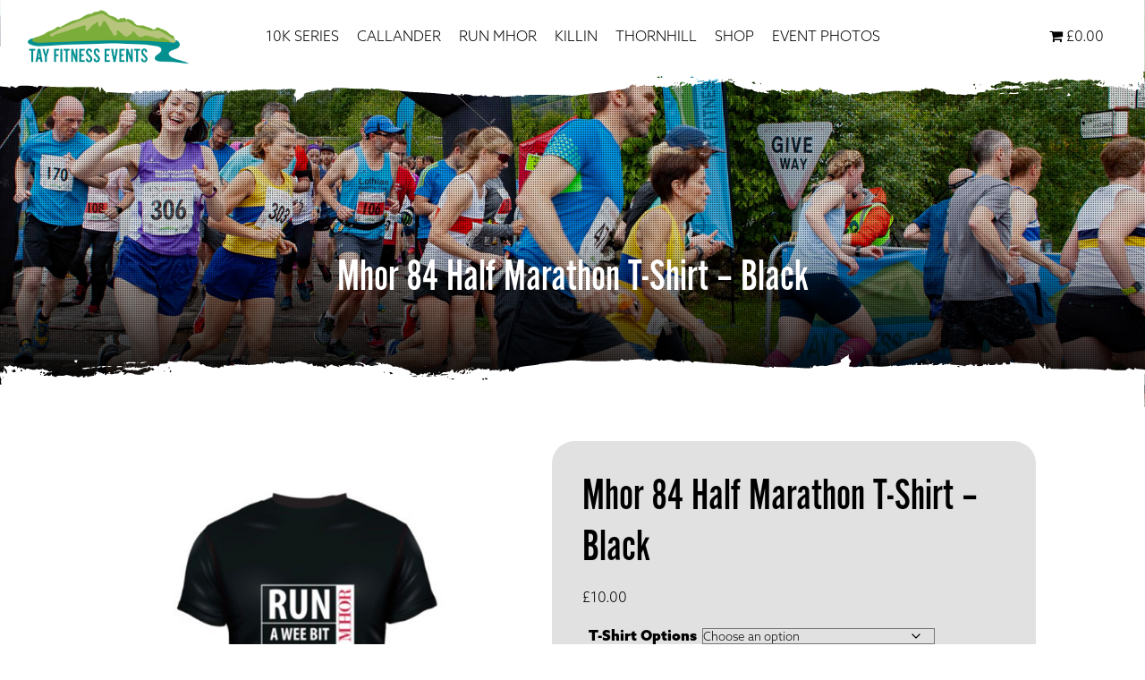

--- FILE ---
content_type: text/css
request_url: https://tayfitness.com/wp-content/themes/tayevents/style.css
body_size: 9064
content:
/*
Theme Name: Tay Fitness Events
Author: unavoided
Version: 1.0
Text Domain: tay fitness events
*/

* {margin:0; padding:0; color:#000; font-family: azo-sans-web, sans-serif; font-weight: 300; }
html {background:#fff; height:100%; scroll-behavior: smooth;}
body {height:100%;}

h1, .h1 {margin-bottom:3%; font-weight:normal; font-family: alternate-gothic-no-2-d, sans-serif; font-size: 3em;   }
h2, .h2 {margin-bottom:3%; font-family: alternate-gothic-no-2-d, sans-serif; font-size: 2.5em;  }
h3, .h3 {margin-bottom:3%; font-family: alternate-gothic-no-2-d, sans-serif; font-size: 1.75em; }
h4, .h4 {margin-bottom:3%; }
p  {margin-bottom:3%; font-size:1em; line-height:1.50em; font-family: azo-sans-web, sans-serif;}
ul {margin-bottom:3%; padding-left:30px; }
li {font-size:1em; font-family: azo-sans-web, sans-serif; line-height:1.50em; }
.uppercase {text-transform: uppercase;}
.bigpara {font-size: 1.25em;}
.bruce {font-family: 'brucebold'; letter-spacing: 0; font-size: 2.5em; text-transform: uppercase;}
strong {font-weight: 900; }

.greenback h1, .greenback h2, .greenback h3, .greenback h4, .greenback p, .greenback span, .greenback label, .green h1, .green h2, .green h3, .green h4, .green p, .green span, .green label {color: #fff;}
.colourbanner h1, .colourbanner h2, .colourbanner h3, .colourbanner h4, .colourbanner p, .colourbanner span, .colourbanner label, .colourbanner strong, .colourbanner em, .colourbanner span, .colourbanner time {color: #fff !important;}
.colourbanner hr {border: 0; color:#fff; height:1px; background:#fff; clear:both; margin:3% 0;}
.whitetext h1, .whitetext h2, .whitetext h3, .whitetext h4, .whitetext p, .whitetext span, .whitetext label, .whitetext, .whitetext strong {color: #fff; }

a { text-decoration:none; color: #0cb0d3;}
a:hover {color:#464646;}
.gform_button, .enquiry, .morelink {border:none; padding:2% 6%; background: #0cb0d3;  color:#fff; font-size:1em; line-height:2em; display:inline-block; margin-top:3%; text-transform:uppercase;}
.morelink:hover {border:1px solid #999; }
.booklink {background: #000;padding: 1% 3%;color: #fff;border: none;font-size: 0.9em;text-transform: uppercase;width: 34%;display: inline-block;text-align: center;text-decoration: none;cursor: pointer;}
i {font-style:normal;}
hr {border: 0; color:#464646; height:1px; background:#464646; clear:both; margin:3% 0;}
iframe {margin-bottom:20px;}
.breadcrumbs {margin-bottom:3%; font-size:0.825em;} 

#signup {scroll-margin-top: 120px;}

/*images*/
.attachment-medium {margin-bottom:3%}
.alignright {float:right; margin-left:3%;  width: auto !important;}
.alignleft {float:left; margin-right:3%;  width: auto !important;}
#homelogo {position:absolute; z-index:450; width:33%; height:auto; left:3%; top:8%; }
.halfwidth img   {width: 100%; height: auto;}
.size-large  {width: 100%; height: auto; margin-bottom:  3%}
.socialimg {width: 23% !important; height: auto; margin-right: 2%;}
.sponsorimg {display: inline-block; padding: 0 5px; vertical-align: middle;}

/*video*/
.js-video, .wp-block-embed-youtube .wp-block-embed__wrapper {height: 0; padding-top: 25px; padding-bottom: 56.25%; margin-bottom: 10px; position: relative; overflow: hidden; margin:0;}
.js-video.widescreen {padding-bottom: 56.25%;}
.js-video.vimeo {padding-top: 0;}
.js-video embed, .js-video iframe, .js-video object, .js-video video, .wp-block-embed-youtube iframe {top: 0; left: 0; width: 100%; height: 100%; position: absolute;}

/*layout*/
.pagewidth {max-width:1280px; margin:0 auto; overflow:auto;}
.withpadding { padding:3% 0;}
.blogpost {max-width:1024px; margin:0 auto; overflow:auto;}
.topdiv {padding-top: 105px;}

.nomargin {margin-bottom: 0;}
section {margin:0 3%; padding:3%; overflow:auto; position: relative; }
section.nopadding {padding:0 3%;}
section.related {padding: 0; margin: 0}
section.forms {padding: 0 15%;}

.banner {height: 500px; width: 100%; background-size: cover; background-position: center -150px; position: relative; background-attachment: fixed;}


.left {width:65%; display:inline-block; vertical-align:top; margin-right:3%; }
.right {width:32%; display:inline-block; vertical-align:top;}
.middle { top: 50%; transform: translateY(-50%); position:absolute;}
.middletitle { top: 50%; transform: translateY(-50%); position:absolute; width: 88%; left: 0; text-align: center;}
.centered {text-align: center;}
.middle-inline {vertical-align: middle !important;}


.halfwidth {width:44%; padding:0 2%; margin-right:4%; display:inline-block; vertical-align:top;  overflow: auto; }
.innerhalf {display: inline-block; width: 48.2%; padding-right: 1.5%; border-right: 1px solid #4d201b; vertical-align: top; text-align: center;}
.innerhalf:nth-of-type(2) {border: none; padding-right: 0; padding-left: 1.5%;}
.halfwidth:nth-of-type(2n) {margin-right:0;}


.quarter {width:23.5%; margin-right:2%; display:inline-block; vertical-align:top; opacity: 1; transition:all 500ms ease;}
.quarter:hover {opacity: 0.7;}
.quarter:nth-of-type(4n) {margin-right: 0;}
.quarter img {width: 100%; height: auto; display: block;}
.quarter p {margin-bottom: 0;}

.onethird {width:30%; position: relative; display:inline-block; vertical-align:top; margin-right: 5%; margin-bottom: 2%;  -webkit-transition: all 0.3s ease; -moz-transition: all 0.3s ease; -o-transition: all 0.3s ease; -ms-transition: all 0.3s ease;  transition: all 0.3s ease; }
.onethird:hover img {opacity: 0.7;}
.onethird:nth-of-type(3n) {margin-right: 0;}
.onethird img {width: 100%; height: auto; display: block; opacity: 1; -webkit-transition: all 0.3s ease; -moz-transition: all 0.3s ease; -o-transition: all 0.3s ease; -ms-transition: all 0.3s ease;  transition: all 0.3s ease;}
.onethirds {width:33%; position: relative; display:inline-block; vertical-align:top; margin-bottom: 2%; -webkit-transition: all 0.3s ease; -moz-transition: all 0.3s ease; -o-transition: all 0.3s ease; -ms-transition: all 0.3s ease;  transition: all 0.3s ease; }
.twothird {width:63%; margin-right: 4%;  display:inline-block; vertical-align:top;}

.onesixth {width: 14%; margin-right: 2.5%; display: inline-block; vertical-align: top; text-align: center; font-weight: 700; color:#0cb0d3;  }
.onesixth a {font-weight: 700; color:#0cb0d3; display: block; text-align: center;}
.onesixth img {display: block; width: 92%;  height: auto; margin: 0 auto 10px auto; -webkit-transition: all 0.5s ease; -moz-transition: all 0.5s ease; -o-transition: all 0.5s ease; -ms-transition: all 0.5s ease;  transition: all 0.5s ease;  }
.onesixth:hover img{opacity: 0.7; }
.onesixth:nth-of-type(6n) {margin-right: 0;}

.onefifth {width: 20%; display: inline-block; vertical-align: middle; text-align: center; }
.onefifth img {display: block; opacity: 1; width: auto; max-width: 90% !important; max-height: 150px; padding: 0 5%; margin: auto;  height: auto; -webkit-transition: all 0.5s ease; -moz-transition: all 0.5s ease; -o-transition: all 0.5s ease; -ms-transition: all 0.5s ease;  transition: all 0.5s ease;  }

.onesixthed {width: 16%; display: inline-block; vertical-align: middle; text-align: center; }
.onesixthed img {display: block; opacity: 1; width: auto; max-width: 90% !important; max-height: 150px; padding: 0 5%; margin: auto;  height: auto; -webkit-transition: all 0.5s ease; -moz-transition: all 0.5s ease; -o-transition: all 0.5s ease; -ms-transition: all 0.5s ease;  transition: all 0.5s ease;  }
.onesixthed:hover img{opacity: 0.7; }

.twocolumns {-webkit-column-count: 2;  -moz-column-count: 2;  column-count: 2; -webkit-column-gap: 60px;  -moz-column-gap: 60px;  column-gap: 60px;}
.threecolumns {-webkit-column-count: 3;  -moz-column-count: 3;  column-count: 3; -webkit-column-gap: 60px;  -moz-column-gap: 60px;  column-gap: 60px; }

.whitebanner-top {position: absolute; bottom: 0; background: url(images/white-top.svg)no-repeat top center; background-size: cover; height: 60px; width: 100%; }
.whitebanner-bottom {position: absolute; top: 0;  background: url(images/white-bottom.svg) no-repeat bottom center; background-size: cover; height: 60px; width: 100%; }
.greybanner-top {position: relative;  background: url(images/grey-bottom.svg) no-repeat bottom center; background-size: cover; height: 60px; width: 100%; }

.greybanner-bottom {position: absolute; bottom: 0;  background: url(images/grey-top.svg) no-repeat top center; background-size: cover; height: 60px; width: 100%; }

footer .whitebanner-top {position: relative;  background: url(images/white-bottom.svg) no-repeat bottom center; background-size: cover; height: 60px; width: 100%; }

.white {background: #fff; position: relative;}
.grey {background: #e1e1e1; position: relative;}
.blue {background: #0cb0d3; position: relative;}
.lightgrey {background: #e1e1e1}
.green {background-color: #679c2a; background-size: cover; background-blend-mode: multiply; background-position: center center;}

.greenback {background-image: url(images/green-back.jpg); background-attachment: fixed; background-size: cover; position: relative; padding-bottom: 60px;}
.greyback {background-image: url(images/grey-back.jpg); background-attachment: fixed; background-size: cover; position: relative; padding: 60px 0;}

.shadowbot {-webkit-box-shadow: 0px 0px 30px 10px rgba(70,70,70,0.4); -moz-box-shadow: 0px 0px 30px 10px rgba(70,70,70,0.4); box-shadow: 0px 0px 30px 10px rgba(70,70,70,0.4);}
.shadowtop {-webkit-box-shadow: 0px -10px 30px 10px rgba(70,70,70,0.4); -moz-box-shadow: 0px -10px 30px 10px rgba(70,70,70,0.4);box-shadow: 0px -10px 30px 10px rgba(70,70,70,0.4);}
.extrapadding {padding: 6%;}
.extrapadding h2, .extrapadding h3, .extrapadding h1 {margin-bottom: 0;} 

/*googlemaps*/
.google_map { position: relative;  padding-bottom:80%; height: 0; overflow: hidden; margin-bottom:0; width: 100%; display: inline-block; vertical-align: top; margin-right: 2%;}
.google_map iframe { position: absolute; top: 0; left: 0; width: 100% !important; height: 100% !important; }

/*header & Mneus*/
header {height: 115px; background: url(images/white-bottom.svg) no-repeat bottom center; background-size: cover; z-index: 10001; position: fixed; width: 100%; -webkit-transition: all 0.5s ease; -moz-transition: all 0.5s ease; -o-transition: all 0.5s ease; -ms-transition: all 0.5s ease;  transition: all 0.5s ease; }
header.smaller {height: 80px;}
header .logolink {height: 80px !important; display: inline-block; position: relative; z-index: 1000;}
header img {height: 64px !important; width: auto; padding: 8px 30px; display: inline-block; vertical-align: top;}
header .menu-btn { display: none;}
header .menu-icon {display: none;}
header .blue {height: 35px; line-height: 35px; color: #fff; font-size: 0.875em; opacity: 1}
header.smaller .blue {height: 0; opacity: 0; -webkit-transition: all 0.5s ease; -moz-transition: all 0.5s ease; -o-transition: all 0.5s ease; -ms-transition: all 0.5s ease;  transition: all 0.5s ease;}

.main-menu {display:block; vertical-align: top; position: absolute; top: 0; left: 0; width: 100%; text-align: center;}
.main-menu ul {list-style: none; margin-bottom: 0; padding-left: 0;}
.main-menu li {display: inline-block; vertical-align: top;}
.main-menu li a {font-weight: 100; font-style: normal; line-height: 80px; color: #000; padding: 0 8px; text-transform: uppercase; -webkit-transition: all 0.5s ease; -moz-transition: all 0.5s ease; -o-transition: all 0.5s ease; -ms-transition: all 0.5s ease;  transition: all 0.5s ease;}
.main-menu li a:hover {color: #017876;}

.wpmenucartli {position: absolute; right: 3%; top: 0; }


.menu-item-131 {position: absolute; right: 3%; background: url(images/search.png) no-repeat; background-position: center center; width: 28px; font-size: 0; height: 80px; display: block; top: 0;} 
.menu-item-130 {position: absolute; right: 6%; background: url(images/email.png) no-repeat; background-position: center center; width: 28px; font-size: 0; height: 80px; display: block; top: 0;} 
.sidemenu a {display: block; width: 28px; height: 80px; padding: 0 !important; }

.searchwidth {max-width:1280px; margin:0 17%;}
.search-form {background:rgba(70,70,70,.7); position:fixed; z-index:9000; width:100%; top:115px; height:60px;}
.search-form.smaller {top: 60px;}
.innersearch {max-width:1280px; padding:1% 0; margin:0 2%;}
.search-field {width:90%; border:none; background:#fff; height:38px; color:#000; padding-left:2%; margin-right:2%; font-size:1em; display:inline-block;}
.search-submit {width:5%; border:none; background:url(images/search.png) no-repeat center #0cb0d3; height:38px; display:inline-block; position:relative; top:-2px;}
.menu li.current-menu-ancestor > .searchform {top:120px !important;}

/*front page*/

/*home page*/
.banner-video {    width: 100%;    height: 600px;    position: relative;    overflow: hidden;}
.banner-video video {    position: absolute;    left: 50%;    top: 60%;    min-width: 100%;    min-height: 100%;    -webkit-transform: translate(-50%,-50%);    -moz-transform: translate(-50%,-50%);    -ms-transform: translate(-50%,-50%);    transform: translate(-50%,-50%);    z-index: 0;    width: 100%;}
.video-dot { background:url(images/light-pattern.png), -moz-linear-gradient(top,  rgba(0,0,0,0) 50%, rgba(0,0,0,0) 100%);
background:url(images/light-pattern.png), -webkit-linear-gradient(top,  rgba(0,0,0,0) 50%,rgba(0,0,0,0) 100%);
background:url(images/light-pattern.png), linear-gradient(to bottom,  rgba(0,0,0,0) 50%,rgba(0,0,0,0) 100%);
filter: progid:DXImageTransform.Microsoft.gradient( startColorstr='#00000000', endColorstr='#000000',GradientType=0 );width:100%; position: absolute; top: 0px; height: 690px;}
.archivebanner {position: relative; height: 500px;}
.front-logo {width: 35%; height: auto; position: absolute; top: 75%; transform: translateY(-75%); left: 0; right: 0; margin: auto; text-align: center; }
.main-logo {width: 50%; height: auto; display: block; margin-bottom: 2%; padding: 0 25%; margin-right: 0 !important}
.sitedesc {color: #fff; font-family: alternate-gothic-no-2-d, sans-serif; font-size: 60px; font-weight: 400; border-bottom: 1px solid #fff; display: inline-block;}

.eventlist {background: #fff; padding:1% 3%; width: 94%; margin-bottom: 1%; height: 40px; line-height: 40px; position: relative;}
.minilogo {display: inline-block; width: 10%; text-align: center; vertical-align: middle; margin-right: 2%; height: 40px; position: relative;}
.eventlist img {width:auto; height: auto; max-width: 100%; max-height: 40px; position: absolute; top: 50%; transform: translateY(-50%); left: 0; right: 0; margin: auto; }
/*.eventlist strong {color: #017876;}*/
.eventlist .onsale {background: #679c2a; padding: 0 1%; line-height: 40px; display: inline-block; width: 14%; font-size: 14px; vertical-align: middle; text-align: center; position: absolute; right: 3%; color: #fff; -webkit-transition: all 0.5s ease; -moz-transition: all 0.5s ease; -o-transition: all 0.5s ease; -ms-transition: all 0.5s ease;  transition: all 0.5s ease; }
.eventlist .onsale:hover {background: #017876;}
.eventlist .offsale {background: #017876; padding: 0 1%; line-height: 40px; font-size: 14px;  display: inline-block; width: 14%;  vertical-align: middle; text-align: center; position: absolute; right: 3%; color: #fff;  }
.eventlist .offsale a {font-size: 10px;}
.eventlist .soldout {padding: 0 1%; line-height: 40px; display: inline-block; width: 14%; font-size: 10px;  vertical-align: middle; text-align: center; position: absolute; right: 3%; color: #fff; background: #861719;}
.eventlistinfo {width: 64%; display: inline-block; line-height: 40px; vertical-align: middle; font-size: 13px;}

.offsale {background: #017876; padding: 0 4%; line-height: 40px; display: inline-block;   vertical-align: middle; text-align: center;  color: #fff;  -webkit-transition: all 0.5s ease; -moz-transition: all 0.5s ease; -o-transition: all 0.5s ease; -ms-transition: all 0.5s ease;  transition: all 0.5s ease;}

.multioonsale {background: #ce1126;color: #fff;font-family: alternate-gothic-no-2-d, sans-serif;font-size: 20px;display: inline-block;text-align: center;padding: 2% 5%; text-transform: uppercase;}

.size-med-nocrop {width: 100%; height: auto;}

.sideevent {padding: 10%;
background: #fff;
margin-bottom: 10%;
}
.sideevent img{margin-bottom: 3%;}
/*updates*/

.updates .onethird:nth-of-type(1), .updates .onethird:nth-of-type(3) {padding-top: 3%;}
.updates .onethird img {margin-bottom: 3%;}
.updates .onethird h3 {padding: 0 5%;}
.updatelink {color: #000; padding-right: 30px; display: inline-block; background:url(images/green-triangle.png) no-repeat right; height: 32px; line-height: 32px; font-family: alternate-gothic-no-2-d, sans-serif; font-size: 24px;}  

.blogtitle {padding: 170px 0 3% 0; margin-bottom: 0;}
.blogpost h2 {font-family: alternate-gothic-no-2-d, sans-serif; font-size: 30px;}
blockquote {font-style: italic; background: #e1e1e1; padding: 3%;}

/*single-events*/
.picture-dot { background:url(images/light-pattern.png), -moz-linear-gradient(top,  rgba(0,0,0,0) 50%, rgba(0,0,0,1) 100%);
background:url(images/light-pattern.png), -webkit-linear-gradient(top,  rgba(0,0,0,0) 50%,rgba(0,0,0,1) 100%);
background:url(images/light-pattern.png), linear-gradient(to bottom,  rgba(0,0,0,0) 50%,rgba(0,0,0,1) 100%);
filter: progid:DXImageTransform.Microsoft.gradient( startColorstr='#00000000', endColorstr='#000000',GradientType=0 );
 width:100%; position: absolute; top: 80px; height: 550px;}
.singleheader {width: 100%; height: 500px; overflow: hidden; position: relative; padding-top: 120px; -webkit-background-size: cover; -moz-background-size: cover;  -o-background-size: cover;  background-size: cover; background-position: 50% 50%; background-repeat: none;}
.event-logo {width: 50%; height: auto; position: absolute; top: 70%; transform: translateY(-70%); left: 0; right: 0; margin: auto; text-align: center; }
.event-logo img { width: auto; height: auto; max-height: 200px;}
.event-logo p {color: #fff; margin-bottom: 0; font-family: alternate-gothic-no-2-d, sans-serif; font-size: 24px; border-bottom: 1px solid #fff; display: inline-block;}

.eventinfo {padding-bottom: 1%; margin-bottom:2%; border-bottom: 1px solid #000;}
.eventinfo .eventtitle {font-family: alternate-gothic-no-2-d, sans-serif; font-size: 24px; display: inline-block; width: 40%; vertical-align: top}
.eventinfo .eventinfotext {display: inline-block; width: 60%; vertical-align: top}
.eventinfo:last-of-type {padding-bottom: 0; border-bottom: none;}

.halfwidth.grey {width: 42%; padding: 3%;}
.halfwidth.boxed {width: 41%; padding: 3%; border: 1px solid #e1e1e1;}

.hometreat {height: 300px !important; margin:0 20px; position: relative;}
.hometreat img {width: 100%; height:auto; display: inline-block !important; vertical-align: middle; }

/*faqs*/
.faqs {margin: 0 10%;}
.bookinfo {margin-bottom: 2%;}
.book_name {margin: 0px; padding:1%;  display:block; margin-bottom:3px; cursor: pointer; background:#fff; page-break-inside: avoid; /* For Firefox. */
  -webkit-column-break-inside: avoid; /* For Chrome & friends. */
  break-inside: avoid; /* For standard browsers like IE. :-) */ }
.book_name:hover {background:#fff; }
.book_container {    height: 0px;    overflow: hidden;    padding: 0px; }
.book_info {padding:2%; background:#fff; display:block; border-bottom:8px solid rgba(0,0,0,0); color:#000;}
.book_info p, .book_info ul {margin-bottom: 0;}

/*killin*/
.killin-10k-5k .eventsignup {background: #91c93e; color:#fff; font-family: alternate-gothic-no-2-d, sans-serif; font-size: 30px; display: block; margin-bottom: 2%; text-align: center; padding: 1% 3% 0 3%; text-transform: uppercase; }
.killin-10k-5k .eventinfo .eventtitle {color:#91c93e;  }
.killin-10k-5k .colourbanner {background: #91c93e;}
.killin-10k-5k .book_name:hover {background: #91c93e; }
.subpage-26 .colourbanner {background: #91c93e;}
.subpage-26 .eventsignup {background: #91c93e; color:#fff; font-family: alternate-gothic-no-2-d, sans-serif; font-size: 30px; display: block; margin-bottom: 2%; text-align: center; padding: 1% 3% 0 3%; text-transform: uppercase; }

/*Glow Ape*/
.glow-ape .eventsignup {background: #5BB460; color:#fff; font-family: alternate-gothic-no-2-d, sans-serif; font-size: 30px; display: block; margin-bottom: 2%; text-align: center; padding: 1% 3% 0 3%; text-transform: uppercase; }
.glow-ape .eventinfo .eventtitle {color:#5BB460;  }
.glow-ape .colourbanner, .subpage-31 .colourbanner {background: #5BB460;}
.glow-ape .book_name:hover {background: #5BB460; }
.subpage-31 .eventsignup {background: #5BB460; color:#fff; font-family: alternate-gothic-no-2-d, sans-serif; font-size: 30px; display: block; margin-bottom: 2%; text-align: center; padding: 1% 3% 0 3%; text-transform: uppercase; }

/*swim loch tay*/
.swim-loch-tay .eventsignup {background: #1E908E; color:#fff; font-family: alternate-gothic-no-2-d, sans-serif; font-size: 30px; display: block; margin-bottom: 2%; text-align: center; padding: 1% 3% 0 3%; text-transform: uppercase; }
.swim-loch-tay .eventinfo .eventtitle {color:#1E908E;  }
.swim-loch-tay .colourbanner, .subpage-28 .colourbanner {background: #1E908E;}
.swim-loch-tay .book_name:hover {background: #1E908E; color: #fff !important; }
.subpage-28 .distance {background: #1E908E; color:#fff; font-family: alternate-gothic-no-2-d, sans-serif; font-size: 30px; width: 24%; display: inline-block; vertical-align: middle; padding: 1% 3% 0.7% 3%;}
.subpage-28 .distanceinfo {width: 64%; display: inline-block; vertical-align: middle; padding: 3%;}
.subpage-28 .distances {margin-bottom: 3%;}
.subpage-28 .eventsignup {background: #1E908E; color:#fff; font-family: alternate-gothic-no-2-d, sans-serif; font-size: 30px; display: block; margin-bottom: 2%; text-align: center; padding: 1% 3% 0 3%; text-transform: uppercase; }

/*callander 10k*/
.callander-10k .eventsignup {background: #162c53; color:#fff; font-family: alternate-gothic-no-2-d, sans-serif; font-size: 30px; display: block; margin-bottom: 2%; text-align: center; padding: 1% 3% 0 3%; text-transform: uppercase; }
.callander-10k .eventinfo .eventtitle {color:#162c53;  }
.callander-10k .colourbanner, .subpage-24 .colourbanner {background: #162c53;}
.callander-10k .book_name:hover {background: #f1ec6c; }
.subpage-24 .eventsignup {background: #162c53; color:#fff; font-family: alternate-gothic-no-2-d, sans-serif; font-size: 30px; display: block; margin-bottom: 2%; text-align: center; padding: 1% 3% 0 3%; text-transform: uppercase; }
.subpage-24 .distances {margin-bottom: 3%;}
.subpage-24 .distanceinfo {width: 64%; display: inline-block; vertical-align: middle; padding: 3%;}
.subpage-24 .distance {background: #162c53; color:#fff; font-family: alternate-gothic-no-2-d, sans-serif; font-size: 30px; width: 24%; display: inline-block; vertical-align: middle; padding: 1% 3% 0.7% 3%;}

/*Thornhill 10k*/
.thornhill-10k .eventsignup {background: #f9d148; color:#000; font-family: alternate-gothic-no-2-d, sans-serif; font-size: 30px; display: block; margin-bottom: 2%; text-align: center; padding: 1% 3% 0 3%; text-transform: uppercase; }
.thornhill-10k .eventinfo .eventtitle {color:#f9d148;  }
.thornhill-10k .colourbanner, .subpage-27908 .colourbanner {background: #000;}
.thornhill-10k .book_name:hover {background: #f9d148; }

/*loch 2 lawers*/
.loch-2-lawers .eventsignup {background: #1c8ebb; color:#fff; font-family: alternate-gothic-no-2-d, sans-serif; font-size: 30px; display: block; margin-bottom: 2%; text-align: center; padding: 1% 3% 0 3%; text-transform: uppercase; }
.loch-2-lawers .eventinfo .eventtitle {color:#06205c;  }
.loch-2-lawers .colourbanner {background: #1c8ebb;}
.loch-2-lawers .book_name:hover {background: #49aecb; color: #fff !important; }
.subpage-13503 .colourbanner {background: #1c8ebb;}
.subpage-13503 .eventsignup {background: #1c8ebb; color:#fff; font-family: alternate-gothic-no-2-d, sans-serif; font-size: 30px; display: block; margin-bottom: 2%; text-align: center; padding: 1% 3% 0 3%; text-transform: uppercase; }

/*10K Series*/
.run-like-l-10k-series .eventsignup {background: #679c2a; color:#fff; font-size: 24px; display:inline-block; margin-bottom: 2%; text-align: center; padding: 3% 6%; text-transform: uppercase; }



/*Run Mhor*/
.redquarter {width:45%; margin-right:4%; border: 3px solid #ce1126; padding: 1% 1% 3%; display: inline-block; vertical-align: middle; text-align: center; }
.redquarter:nth-of-type(2n) {margin-right: 0;}
.redquarter img {width: 60%; height: auto; margin-bottom: 0; }
.redquarter h3 {color: #ce1126; font-size: 24px;}
.redquarter h3 span, .onefifth h3 span {color: #000; font-family: alternate-gothic-no-2-d, sans-serif; font-size: 22px; display: block;}
.run-mhor .eventsignup {background: #ce1126; color:#fff; font-family: alternate-gothic-no-2-d, sans-serif; font-size: 20px; display: inline-block; text-align: center; padding: 1% 3% 0 3%; text-transform: uppercase; }
.hidden-glen-10k .eventsignup, .hidden-glen-10k .eventsignup.offsale, .mhor-84-10k .eventsignup.offsale, .mhor-84-10k .eventsignup, .run-mhor-marathon .eventsignup, .run-mhor-marathon .eventsignup, .offsale, .run-mhor-trilogy .eventsignup.offsale, .run-mhor-trilogy .eventsignup {background: #ce1126; color:#fff; font-family: alternate-gothic-no-2-d, sans-serif; font-size: 20px; display: block; text-align: center; padding: 1% 3% 0 3%; text-transform: uppercase; margin-bottom: 2%; }
.onethirds.white {padding: 3%; text-align: center; width: 27%;}
.onethirds.white img {width: 100%; height: auto;}
.subpage-218 .eventsignup, .subpage-217 .eventsignup, .subpage-219 .eventsignup {background: #ce1126; color:#fff; font-family: alternate-gothic-no-2-d, sans-serif; font-size: 30px; display: block; text-align: center; padding: 1% 3% 0 3%; text-transform: uppercase; margin-bottom: 3%; }

.hidden-glen-10k .colourbanner, .mhor-84-10k .colourbanner, .run-mhor-marathon .colourbanner, .run-mhor-trilogy .colourbanner, .subpage-217 .colourbanner, .subpage-218 .colourbanner, .subpage-219 .colourbanner {background: #ce1126;}
.hidden-glen-10k .book_name:hover, .mhor-84-10k .book_name:hover, .run-mhor-trilogy .book_name:hover, .mhor-84-10k .book_name:hover, .run-mhor-marathon .book_name:hover {background: #ce1126; color: #fff;}


/*killin-santa-dash*/
.santa-dash .eventsignup {background: #c10000; color:#fff; font-family: alternate-gothic-no-2-d, sans-serif; font-size: 30px; display: block; margin-bottom: 2%; text-align: center; padding: 1% 3% 0 3%; text-transform: uppercase; }
.santa-dash .eventinfo .eventtitle {color:#c10000;  }
.santa-dash .colourbanner, .subpage-3578 .colourbanner {background: #c10000;}
.santa-dash .book_name:hover {background: #c10000; }

.colourbanner .comment-text {padding: 3%; }
.colourbanner .verified {display: none;}
.colourbanner .woocommerce .star-rating span {
  font-family: star;
  color: #FEBA00!important;
}
/*routes*/
.mapometer_iframe, .route iframe {width: 100%; min-height: 600px !important; background: #fff;}
.route {padding: 3%; background: #e1e1e1; border-radius: 25px; margin-bottom: 3%;}

/*products*/
.product-dot { background:url(images/light-pattern.png), -moz-linear-gradient(top,  rgba(0,0,0,0) 50%, rgba(0,0,0,1) 100%);
background:url(images/light-pattern.png), -webkit-linear-gradient(top,  rgba(0,0,0,0) 50%,rgba(0,0,0,1) 100%);
background:url(images/light-pattern.png), linear-gradient(to bottom,  rgba(0,0,0,0) 50%,rgba(0,0,0,1) 100%);
filter: progid:DXImageTransform.Microsoft.gradient( startColorstr='#00000000', endColorstr='#000000',GradientType=0 );
 width:100%; position: absolute; top: 90px; height: 350px;}
.productheader {width: 100%; height: 350px; overflow: hidden; position: relative; padding-top: 105px; -webkit-background-size: cover; -moz-background-size: cover;  -o-background-size: cover;  background-size: cover; background-position: 50% 50%; background-repeat: none;}

.woocommerce .summary {background: #e1e1e1; padding: 3%; width: 42% !important; border-radius: 25px; float: none !important; display: inline-block; margin-right: 3%; vertical-align: top;}
.woocommerce .summary form {margin-bottom: 0 !important;}
.woocommerce .woocommerce-tabs {  width: 48% !important; float: none !important; display: inline-block; vertical-align: top;}
section.related {display: none;}
.wc-pao-addon-name {font-weight: 700; }
.wc-pao-addon-description p {font-size: 0.75em;}
.woocommerce .summary .gform_footer {display: none;}
.woocommerce .product_meta {display: none;}

.pewc-teaser-options-5 { top: 700px; width: 100%}

.postid-28648 .summary {position: relative;}
.pewc-item-field-image-wrapper {
    width: 60% !important;
    margin-right: 1em;
}

.ywgc-predefined-amount-button.selected_button .woocommerce-Price-currencySymbol, .ywgc-predefined-amount-button.selected_button bdi {color:#fff !important; }
.gift-cards-list button {padding:3%;}

.pewc-product-extra-groups {padding-left: 0 !important; margin-bottom: 0 !important;}
.pewc-product-extra-groups li, .pewc-variable-child-product-wrapper {margin-bottom: 0 !important;}
.pewc-item-field-wrapper, .gform_variation_wrapper {background: #fff !important; border-radius: 25px; padding: 3% !important;}
li.pewc-variation-dependent {display: none !important;}
li.pewc-variation-dependent.active {background: #fff !important; display: block !important; border-radius: 25px; padding: 3% !important; margin-bottom: 3% !important;}
.pewc-checkbox-desc-wrapper .pewc-column-excerpt {display: none;}
.pewc-total-field-wrapper {background: #fff !important; border-radius: 25px; padding: 3% !important; margin-top: 3%;}
.pewc-checkbox-image-wrapper {margin-bottom: 0 !important;}

.summary .out-of-stock {display: none;}
.summery .woocommerce-product-details__short-description {display: none !important;}

.tab-description h2 {display: none;}

.single_add_to_cart_button, .pewc-add-button {background: #679c2a !important;}

.gform_variation_wrapper {margin-bottom: 3%;}

#pewc-group-27945 {margin-bottom: 3%}
#product-260 .pewc-total-field-wrapper {display: none !important;}
#pewc-group-27945 label {width: 120px; display: inline-block;}

.woocommerce .star-rating span {
   font-family:star; color:#679c2a !important;
}

.postid-3617 .woocommerce-tabs {display: none !important;}

.variations select option:disabled {    color: #B8B8B8; content: " - sold out!"}

.pewc-column-wrapper .pewc-checkbox-image-wrapper {grid-template-columns: 60px 2fr !important ;}  
select.pewc-variable-child-select {    max-width: 200px;}

.woocommerce-product-gallery {padding:0 2% !important; width: 44% !important;}

/*search*/
.searchresult {border: 1px solid #464646; padding: 2%; margin-bottom: 3%; position: relative; min-height: 80px; padding-left: 130px;}
.searchresult img {position: absolute; height: 80px; width: auto; left: 2%}
.searchresult p {margin-bottom: 0;}

.archive .grey h2 {margin-bottom: 0;}
.onethird.blue {padding: 2%; width: 28%}
.onethird.blue .gform_button, .enquiry, .morelink {background:#fff;   color: #0cb0d3;}

/*Gallery*/
.gallery img {border: none !important;}
#gallerycontent {position:absolute; width:74%; min-height:100%; left:20%; padding:3% 3%;}
#gallerycontent h1 {text-transform:uppercase; margin-bottom:5%; font-size:1.5em;}
.gallery {margin-bottom:2% !important;}
.gallery-item, .gallery-item img {border:none !important; }
.gallery-item {width:18% !important; height:auto; margin-right:2% !important; margin-bottom:1% !important; margin-top:0 !important; display:inline-block !important; float:none !important;}
.woocommerce .gallery-item {width:31% !important; height:auto; margin-right:2% !important; margin-bottom:1% !important; margin-top:0 !important; display:inline-block !important; float:none !important;}

.gallery-item img {width:100%; height:auto; display:block;}
.gallery-item a {display:block;}
#cboxOverlay { background: rgba(0,0,0,0.6) !important; opacity:1}
#cboxTopLeft, #cboxTopCenter, #cboxTopRight, #cboxMiddleLeft, #cboxMiddleRight, #cboxBottomLeft, #cboxBottomCenter, #cboxBottomRight { background: none !important;}
#cboxLoadedContent {margin-bottom:40px !important;}
#cboxPrevious, #cboxNext {bottom:8px !important ;}
#cboxPrevious {left:5px !important ;}
#cboxNext {left:32px !important ;} 
#cboxClose { background: url(images/close.png) no-repeat !important; top:1% !important; height: 53px !important;  position: absolute; right: 1% !important ;  text-indent: -9999px; width: 53px !important;}
#cboxPrevious {background:url(images/prev.png) no-repeat !important; top: 50%;  transform: translateY(-50%); height: 35px !important;  left: 0 !important;  position: absolute;    text-indent: -9999px;    width: 25px;}
#cboxNext { background:url(images/next.png)!important;    top: 50%;  transform: translateY(-50%); left:auto !important;   height: 35px !important;    right:0 !important;    position: absolute;    text-indent: -9999px;    width: 25px;}
#cboxCurrent {bottom: 10px !important; color: #646464 !important; left: 2% !important;}
#cboxTitle, #tooltip {display:none !important; }

/*google amps*/

.googlemaps { position: relative;  padding-bottom:100%; height: 0; overflow: hidden; margin-bottom:3%;}
.googlemaps iframe { position: absolute; top: 0; left: 0; width: 100% !important; height: 100% !important; }

/*blog*/
.wc-block-featured-product p {color: #fff;}
.wc-block-featured-product__description a {display: inline-block; background: rgba(255,255,255,0.5); padding: 0 10px; }
.wp-block-button__link {background-color: #679c2a !important; color: #fff !important;}

/*forms*/
#gform_wrapper_2 {margin: 0 !important}
.gform_wrapper .gform_heading {margin-bottom: 6px !important;}
body .gform_wrapper ul li.gfield {margin-top: 6px !important;}
.gform_wrapper .gform_footer { padding: 6px 0 10px !important;  margin: 6px 0 0 !important; }
.gform_wrapper .field_sublabel_below .ginput_complex.ginput_container label, .gform_wrapper .field_sublabel_below div[class*="gfield_time_"].ginput_container label {   margin: 1px 0 0px 1px !important;}

.socialh3 {text-align: right;}
.twothird.middle-inline .h3 {display: inline-block;}


/*footer*/
footer {position: relative; color: #fff !important;}
footer hr {border: 0; color:#fff; height:1px; background:#fff; clear:both; margin:3% 0;}
footer .h3 {color: #000; margin-bottom: 3%; display: block}

.footer-menu {display: inline-block;}
footer ul {margin: 0; padding: 0; }
footer li {list-style: none;  color: #fff;}
footer li a {color: #000;}

.footerbox {width:23.5%; display:inline-block; vertical-align:top; margin-right:2%; margin-bottom:2%; }
.footerbox:nth-of-type(4n) {margin-right: 0;}

/*Woooooooooooo*/
/********CART**********/
.woocommerce-cart .woocommerce {padding: 3%; background: #e1e1e1; border-radius: 20px; width: 94%;}
/****************CHECKOUT***************/
#customer_details  {width: 42%; float: left; padding: 3%; background: #e1e1e1; border-radius: 20px;}
.woocommerce .col2-set .col-2, .woocommerce-page .col2-set .col-2, .woocommerce .col2-set .col-1, .woocommerce-page .col2-set .col-1 {width: 100% !important; display: block;}
 #wc_checkout_add_ons {width: 42%; float: right; padding: 3%; background: #e1e1e1; border-radius: 20px;}
 #wc_checkout_add_ons::before {content:'Additional Information' !important; font-size: 2em; font-family: alternate-gothic-no-2-d, sans-serif;}
#order_review_heading {width: 100%; clear: both; padding-top: 3%;}
#wc_checkout_add_ons p label {line-height: 1.5em !important; margin-bottom: 5px;}
#wc_checkout_add_ons p {margin-bottom: 3%; font-size: 0.875em;}
#order_review {width: 94%; clear: both; padding: 3%; background: #e1e1e1; border-radius: 20px;}
.woocommerce-additional-fields h3 {display: none;}
.shop_table {background:rgba(255,255,255,0.5); }


.woocommerce-checkout #payment div.payment_box input.input-text, .woocommerce-checkout #payment div.payment_box textarea {
    width: 100% !important;    padding: 8px;}
.woocommerce #payment .form-row select, .woocommerce-page #payment .form-row select {    width: 100%;    height: 30px;}
.woocommerce form .form-row input.input-text, .woocommerce form .form-row textarea {    padding: .6180469716em;    background-color: #f1f1f12;    color: #000;    outline: 0;   -webkit-appearance: none;    border-radius: 2px;    box-sizing: border-box;    font-weight: 400;   border:solid 2px #e4e4e4; font-size: 1.1em;}
.woocommerce div.product form.cart div.quantity, .woocommerce div.product form.cart .button {float: right !important; margin-bottom:0 !important; clear: both; margin-top: 3% }
.woocommerce-checkout-review-order-table, .woocommerce table.shop_table { border: 1px solid rgba(255,255,255,.8) !important;}
.woocommerce table.shop_table td, .woocommerce table.shop_table tfoot th {border-top:1px solid rgba(255,255,255,.8) !important;}

.woocommerce-checkout-payment label, .woocommerce-checkout-payment p, .woocommerce-checkout-payment span {color: #000 !important; }
.woocommerce-order-details, .woocommerce-customer-details {margin: 0;}

.woocommerce-checkout-review-order-table .fee {display: none !important;}

#product-15139 .out-of-stock {display: none;}

#product-15139 #yith-wcwtl-output .button {visibility: hidden !important; padding: 0 !important}
#product-15139 #yith-wcwtl-output .button:after {content: 'Pre-register for 2021'; font-size: 1em !important; visibility: visible; display: block; position: relative; padding: .618em 1em;   background-color: #1c3c66; font-weight: 700; margin-bottom: 3%;
border-radius: 3px;}

/*menu*/
@media only screen and (min-width:0px) and (max-width:900px) {
header .main-menu {  clear: both;  height:0; opacity: 0; transform: none; position: fixed; z-index: 10000; top: 0; left: 0; right: 0; -webkit-transition: opacity 0.3s ease; -moz-transition: opacity 0.3s ease; -o-transition: opacity 0.3s ease; -ms-transition: opacity 0.3s ease;  transition: opacity 0.3s ease;}
header .main-menu {width: auto;}
header .main-menu ul {margin:0 auto !important; left:0; right: 0; padding:0; height: 0; display:block;  top: 20%; width: 100%;  transform: translateY(-20%); position:absolute; max-width: 100%; text-align: center; border-top: none !important}
header .main-menu li { padding:0; text-align:center;  height:50px;  display: none; background-size: 200% 100%;    background-image: linear-gradient(to left,#fff  50%,  #679c2a 50%);    -webkit-transition: background-position 0.5s;    -moz-transition: background-position 0.5s;    transition: background-position 0.5s;}
header .main-menu li a {text-decoration:none; line-height:50px; color:#fff !important; padding: 0; font-size: 1.1em; display:none;  -webkit-transition: all 0.3s ease; -moz-transition: all 0.3s ease; -o-transition: all 0.3s ease; -ms-transition: all 0.3s ease;  transition: all 0.3s ease;}
header .main-menu li:hover { color:#fff;  background-position: -100% 0;}
header .main-menu li:hover a {color:#222721 !important; }
header .main-menu li a:active {color:#222721 !important;}
header .menu-item-443 {display: block;}

header .menu-icon {  cursor: pointer;  display: inline-block;  float: right;  padding:39px 20px;  position: fixed;  right: 3%;  z-index: 10010;  user-select: none; }
header .menu-icon .navicon {  background:#679c2a; display: block;  height: 3px;  position: relative;  transition: background .2s ease-out;  width: 28px;}
header .menu-icon .navicon:before,header .menu-icon .navicon:after {  background:#679c2a;  content: '';  display: block;  height: 100%;  position: absolute;  transition: all .2s ease-out;  width: 100%;}
header .menu-icon .navicon:before {  top: 8px;}
header .menu-icon .navicon:after {  top: -8px;}
header .menu-btn:checked ~ .main-menu ul li.logomenu {display: none !important;}

.menu-btn:checked ~ .main-menu {  bottom: 0; height: 100%; opacity: 1; background: #679c2a;}
.menu-btn:checked ~ .main-menu ul {  }
.menu-btn:checked ~ .main-menu ul li {  display:block !important; opacity: 1;}
.menu-btn:checked ~ .main-menu ul li a{  display:block !important; opacity: 1;}
.menu-btn:checked ~ .main-menu ul .menu-item-243 {display: none !important;  opacity: 1;}
.menu-btn:checked ~ .menu-icon .navicon {  background: transparent; }
.menu-btn:checked ~ .menu-icon .navicon:before {  transform: rotate(-45deg); background: #fff;}
.menu-btn:checked ~ .menu-icon .navicon:after {  transform: rotate(45deg); background: #fff;}
.menu-btn:checked ~ .menu-icon:not(.steps) .navicon:before,header .menu-btn:checked ~ .menu-icon:not(.steps) .navicon:after {  top: 0;}

.wpmenucartli {position: absolute; right: 0; left: 0 ; margin-bottom: auto 0 ; top: auto;  }

.event-logo img { width: auto; height: auto; max-width: 150px !important; max-height: 100px;}
.slick-next {    right: -5px !important;}
.slick-prev {    left: -5px !important;}

.event-logo {width: 80%; height: auto; position: absolute; top: 70%; transform: translateY(-70%); left: 0; right: 0; margin: auto; text-align: center; }


}

@media only screen and (min-width:901px) and (max-width:1100px) {
.main-menu li a {font-weight: 100; font-style: normal; line-height: 80px; font-size: 0.825em; color: #000; padding: 0 3px; text-transform: uppercase; -webkit-transition: all 0.5s ease; -moz-transition: all 0.5s ease; -o-transition: all 0.5s ease; -ms-transition: all 0.5s ease;  transition: all 0.5s ease;}
header img {height:44px !important; width: auto; padding: 8px 30px; display: inline-block; vertical-align: top;}

}

@media only screen and (min-width:0px) and (max-width:767px) {
h1, .h1 {margin-bottom:3%; font-weight:normal; font-family: alternate-gothic-no-2-d, sans-serif; font-size: 2em;   }
h2, .h2 {margin-bottom:3%; font-family: alternate-gothic-no-2-d, sans-serif; font-size: 1.5em;  }
h3, .h3 {margin-bottom:3%; font-family: alternate-gothic-no-2-d, sans-serif; font-size: 1.25em; }
/*layout*/
.middle { top: 50%; transform: translateY(-50%); position:absolute}
.onethird, .twothird, .onethirds {width: 100% !important;  margin-right: 0; }
.twothird {margin-bottom: 3%;}
.twothird {width: 100%; }
.onesixth, .onefifth {width: 48%; margin-right: 2%; margin-bottom: 20px;}
.onesixth:nth-of-type(2n), .onefifth:nth-of-type(2n) {margin-right: 0}
.halfwidth {width: 96%; margin-right: 0; margin-bottom: 3%;}
.quarter, .threequarters,  .twothirds {width: 100%; margin-right: 0; }
.onethird img {width: 100%; height: auto; }
.onethird.blue {padding: 2%; width: 96% !important}
.topdiv {    padding-top: 115px;}
.singleheader {padding-top: 80px;}
.onethirds.white {width: 94% !important;}


.twocolumns {-webkit-column-count: 1;  -moz-column-count: 1;  column-count: 1; -webkit-column-gap: 0;  -moz-column-gap: 0;  column-gap: 0;}
.threecolumns {-webkit-column-count: 1;  -moz-column-count: 1;  column-count: 1; -webkit-column-gap: 0;  -moz-column-gap: 0;  column-gap: 0; }

.halfwidth.grey {width: 94%; padding: 3%;}
.halfwidth.boxed {width: 93.5%; padding: 3%; border: 1px solid #e1e1e1;}


.banner {height: 230px; background-position: center 0px;}
.video-dot {height: 230px;}
.home .video-dot {height: 230px; padding-top: 105px;}
.front-logo {width: 55%; height: auto; position: absolute; top: 75%; transform: translateY(-75%); left: 0; right: 0; margin: auto; text-align: center; }
.main-logo {width: 70%; height: auto; display: block; margin-bottom: 2%; padding: 0 15%; margin-right: 0 !important}
.sitedesc {color: #fff; font-family: alternate-gothic-no-2-d, sans-serif; font-size: 30px; font-weight: 400; border-bottom: 1px solid #fff; display: inline-block;}

.whitebanner-top {position: absolute; bottom: 0; background: url(images/white-top.svg)no-repeat top center; background-size: 110% auto; height: 40px; width: 100%; }
.whitebanner-bottom {position: absolute; top: 0;  background: url(images/white-bottom.svg) no-repeat bottom center; background-size: 110% auto; height: 40px; width: 100%; }
.greybanner-top {position: relative;  background: url(images/grey-bottom.svg) no-repeat bottom center; background-size: cover; height: 40px; width: 100%; }
footer .whitebanner-top {position: relative;  background: url(images/white-bottom.svg) no-repeat bottom center; background-size: cover; height: 40px; width: 100%; }

.productheader {width: 100%; height: 230px; overflow: hidden; position: relative; padding-top: 105px; -webkit-background-size: cover; -moz-background-size: cover;  -o-background-size: cover;  background-size: cover; background-position: 50% 50%; background-repeat: none;}
.product-dot { background:url(images/light-pattern.png), -moz-linear-gradient(top,  rgba(0,0,0,0) 50%, rgba(0,0,0,1) 100%);
background:url(images/light-pattern.png), -webkit-linear-gradient(top,  rgba(0,0,0,0) 50%,rgba(0,0,0,1) 100%);
background:url(images/light-pattern.png), linear-gradient(to bottom,  rgba(0,0,0,0) 50%,rgba(0,0,0,1) 100%);
filter: progid:DXImageTransform.Microsoft.gradient( startColorstr='#00000000', endColorstr='#000000',GradientType=0 );
 width:100%; position: absolute; top: 90px; height: 240px;}

.eventlist {background: #fff; padding:4%; width: 94%; margin-bottom: 3%; min-height: 40px; height: auto; line-height: 1em; position: relative;}
.minilogo {display: inline-block; width: 20%; text-align: center; vertical-align: middle; margin-right: 2%; height: 40px; position: relative;}
.eventlist img {width:auto; height: auto; max-width: 100%; max-height: 40px; position: absolute; top: 50%; transform: translateY(-50%); left: 0; right: 0; margin: auto; }
/*.eventlist strong {color: #017876;}*/
.eventlist .onsale {background: #679c2a; padding: 0; line-height: 40px; display: inline-block; width: 100%; font-size: 12px; vertical-align: middle; text-align: center; position: relative; right: 0; color: #fff; -webkit-transition: all 0.5s ease; -moz-transition: all 0.5s ease; -o-transition: all 0.5s ease; -ms-transition: all 0.5s ease;  transition: all 0.5s ease; margin-top: 5%; }
.eventlist .soldout {background: #861719; padding: 0; line-height: 40px; display: inline-block; width: 100%; font-size: 12px; vertical-align: middle; text-align: center; position: relative; right: 0; color: #fff; -webkit-transition: all 0.5s ease; -moz-transition: all 0.5s ease; -o-transition: all 0.5s ease; -ms-transition: all 0.5s ease;  transition: all 0.5s ease; margin-top: 5%; }
.eventlist .onsale:hover {background: #017876;}
.eventlist .offsale {background: #017876; padding: 0; line-height: 40px; display: inline-block; width: 100%; font-size: 12px; vertical-align: middle; text-align: center; position: relative; right: 0; color: #fff;  margin-top: 5%; }
.eventlistinfo {width: 74%; display: inline-block; line-height: 1.5em; vertical-align: middle; font-size: 15px;}
.eventlistinfo strong {display: block;}
.archivebanner {position: relative; height: 230px;}

.banner-video {height: 230px; margin-bottom: 5px; padding-top: 80px !important;} 

.banner-video video {    position: absolute;    left: 50%;    top: 62%;    min-width: 100%;    min-height: 100%;    -webkit-transform: translate(-50%,-50%);    -moz-transform: translate(-50%,-50%);    -ms-transform: translate(-50%,-50%);    transform: translate(-50%,-50%);    z-index: 0;    width: 100%;}

.event-logo p {color: #fff; margin-bottom: 0; font-family: alternate-gothic-no-2-d, sans-serif; font-size: 18px; border-bottom: 1px solid #fff; display: inline-block;}

header {height:115px;}
header .logolink {height: 80px; display: inline-block; position:relative; z-index: 10011;}
header img {height: 50px; width: auto; padding: 15px 30px; display: inline-block; vertical-align: top;}

.woocommerce .summary {background: #e1e1e1; padding: 3%; width: 94% !important; border-radius: 10px; float: none !important; display: inline-block; margin-right: 0; vertical-align: top;}
.woocommerce .summary form {margin-bottom: 0 !important;}
.woocommerce .woocommerce-tabs {  width: 100% !important; float: none !important; display: inline-block; vertical-align: top;}
section.related {}
.wc-pao-addon-name {font-weight: 700; }
.wc-pao-addon-description p {font-size: 0.75em;}
.woocommerce .summary .gform_footer {display: none;}
.woocommerce .product_meta {display: none;}

.pewc-product-extra-groups {padding-left: 0 !important; margin-bottom: 0 !important;}
.pewc-product-extra-groups li, .pewc-variable-child-product-wrapper {margin-bottom: 0 !important;}
.pewc-item-field-wrapper {background: #fff !important; border-radius: 10px; padding: 3% !important;}
.pewc-checkbox-desc-wrapper .pewc-column-excerpt {display: none;}
.pewc-total-field-wrapper {background: #fff !important; border-radius: 10px; padding: 3% !important; margin-top: 3%;}
.pewc-checkbox-image-wrapper {margin-bottom: 0 !important;}

.tab-description h2 {display: none;}

.single_add_to_cart_button, .pewc-add-button {background: #679c2a !important;}
.pewc-checkbox-desc-wrapper {position: relative; width: 80%;}

.run-mhor .event-logo img, .swim-loch-tay .event-logo img { width: 100%; height: auto; max-height: 200px;}

.woocommerce div.product .woocommerce-tabs ul.tabs li a {font-size: 0.75em;}


.menu-item-131, .menu-btn:checked ~ .main-menu ul .menu-item-131 {display: none !important;} 
.menu-item-130 {position: relative; right: 0; background: none; width: 100%; font-size: 1em; height: 50px; display: block; top: 0;} 
.sidemenu a {display: block; width: 100%; height: 50px; }

.whitebanner-top {position: absolute; bottom: 0; background: url(images/white-top.svg)no-repeat top center; background-size: 110% auto; height: 20px; width: 100%; }
.whitebanner-bottom {position: absolute; top: 0;  background: url(images/white-bottom.svg) no-repeat bottom center; background-size: 110% auto; height: 20px; width: 100%; }
.greybanner-top {position: relative;  background: url(images/grey-bottom.svg) no-repeat bottom center; background-size: cover; height: 20px; width: 100%; }
footer .whitebanner-top {position: relative;  background: url(images/white-bottom.svg) no-repeat bottom center; background-size: cover; height: 20px; width: 100%; }

/*Woooooooooooo*/
/********CART**********/
.woocommerce-cart .woocommerce {padding: 3%; background: #e1e1e1; border-radius: 10px; width: 94%;}
/****************CHECKOUT***************/
#customer_details  {width: 94%; float: left; padding: 3%; background: #e1e1e1; border-radius: 10px; margin-bottom: 5%;}
.woocommerce .col2-set .col-2, .woocommerce-page .col2-set .col-2, .woocommerce .col2-set .col-1, .woocommerce-page .col2-set .col-1 {width: 100% !important; display: block;}
 #wc_checkout_add_ons {width: 94%; float: right; padding: 3%; background: #e1e1e1; border-radius: 10px;}
 #wc_checkout_add_ons::before {content:'Additional Information' !important; font-size: 2em; font-family: alternate-gothic-no-2-d, sans-serif;}
#order_review_heading {width: 100%; clear: both; padding-top: 3%;}
#wc_checkout_add_ons p label {line-height: 1.5em !important; margin-bottom: 5px;}
#wc_checkout_add_ons p {margin-bottom: 3%; font-size: 0.875em;}
#order_review {width: 94%; clear: both; padding: 3%; background: #e1e1e1; border-radius: 20px;}
.woocommerce-additional-fields h3 {display: none;}
.shop_table {background:rgba(255,255,255,0.5); }


.woocommerce-checkout #payment div.payment_box input.input-text, .woocommerce-checkout #payment div.payment_box textarea {
    width: 100% !important;    padding: 8px;}
.woocommerce #payment .form-row select, .woocommerce-page #payment .form-row select {    width: 100%;    height: 30px;}
.woocommerce form .form-row input.input-text, .woocommerce form .form-row textarea {    padding: .6180469716em;    background-color: #f1f1f12;    color: #000;    outline: 0;   -webkit-appearance: none;    border-radius: 2px;    box-sizing: border-box;    font-weight: 400;   border:solid 2px #e4e4e4; font-size: 1.1em;}
.woocommerce div.product form.cart div.quantity, .woocommerce div.product form.cart .button {float: right !important; margin-bottom:0 !important; }
.woocommerce-checkout-review-order-table, .woocommerce table.shop_table { border: 1px solid rgba(255,255,255,.8) !important;}
.woocommerce table.shop_table td, .woocommerce table.shop_table tfoot th {border-top:1px solid rgba(255,255,255,.8) !important;}

.woocommerce-checkout-payment label, .woocommerce-checkout-payment p, .woocommerce-checkout-payment span {color: #000 !important; }
.woocommerce-order-details, .woocommerce-customer-details {margin: 0;}

.woocommerce-checkout-review-order-table .fee {display: none !important;}

.woocommerce form .form-row-first, .woocommerce form .form-row-last, .woocommerce-page form .form-row-first, .woocommerce-page form .form-row-last {
    width: 40% !important;
    overflow: visible;
}

.redquarter {width:94%; margin-right:0; margin-right: 2%; border: 3px solid #ce1126; padding: 1% 1% 3%; display: inline-block; vertical-align: middle; text-align: center; min-height: 340px; margin-bottom: 2%; position: relative;}
.redquarter:nth-of-type(2n) {margin-right: 0;}
.redquarter p {font-size: 0.875em;}
.redquarter .eventsignup {position: relative;  left: 0%; right: 0%; margin: auto; }

.socialh3 {text-align: left;}
.twothird.middle-inline .h3 {display: block !important;}
.onethirds.middle-inline .socialimg {width: 15% !important; height: auto;}

/*footer*/
.twitter {display:inline-block; float:left; color:#f8d800; width:240px; letter-spacing:2px; font-size:1.5em; padding-left:52px; height:24px; line-height:24px; background:url(images/twitter.png) no-repeat center left;}
.tweets {display:inline-block;float:right; max-width:800px}
.tweets li {list-style:none;}
.tweets .user, .tweets .timePosted, .tweets .interact {display:none;}
.tweets .tweet {font-size:1.5em; text-transform:uppercase; text-align:right;} 
.social {font-size:1.25em; text-transform:uppercase; }
.social p {line-height:24px; padding-right:3%;}
.newlettersign {margin-left: 0;}
.social img {float:left; padding-right:10px; height: 24px; width: auto;}
.newsletter {line-height:24px; float:none; text-align: center;}
.newsletter input {padding: 2%; position: relative; top: 0; width: 94%; margin-bottom: 3%;}
.submitbutton {border:none; background:#000; color:#fff; padding:2px 2% !important; height: 32px; width: 90% !important; margin: auto;}
.socialright {float:right;}

.footer-menu {display: inline-block;}
.footer-menu ul {margin: 0; padding: 0; }
.footer-menu li {list-style: none; display: inline-block; color: #fff;}
.footer-menu li a {color: #fff;}

#greyfooter {background:#ebebeb; padding: 5% 0 0 0;}
#greyfooter .footerwidth {max-width:1280px; margin:auto; overflow:auto;}
#greyfooter p {font-size:1em; line-height:1.25em;}

.logofooter {width:20%; height:auto; margin-right:5%; display:inline-block; vertical-align:top;}
.footerbox {width:50%; display:inline-block; vertical-align:top; margin-right:0; margin-bottom:5%; }
.footerbox:nth-of-type(4n) {margin-right: 0;}
.footerbox h3 { text-transform:uppercase; font-size:1.25em;}
.timeline-Tweet-tex {font-size:1em !important;}
.footer-menu li {list-style:none;}

/*Gallery*/

#gallerycontent {position:absolute; width:74%; min-height:100%; left:20%; padding:3% 3%;}
#gallerycontent h1 {text-transform:uppercase; margin-bottom:5%; font-size:1.5em;}
.gallery {margin-bottom:2% !important;}
.gallery-item, .gallery-item img {border:none !important; }
.gallery-item {width:31% !important; height:auto; margin-right:2% !important; margin-bottom:1% !important; margin-top:0 !important; display:inline-block !important; float:none !important;}
.gallery-item img {width:100%; height:auto; display:block;}
.gallery-item a {display:block;}
#cboxOverlay { background: rgba(0,0,0,0.6) !important; opacity:1}
#cboxTopLeft, #cboxTopCenter, #cboxTopRight, #cboxMiddleLeft, #cboxMiddleRight, #cboxBottomLeft, #cboxBottomCenter, #cboxBottomRight { background: none !important;}
#cboxLoadedContent {margin-bottom:40px !important;}
#cboxPrevious, #cboxNext {bottom:8px !important ;}
#cboxPrevious {left:5px !important ;}
#cboxNext {left:32px !important ;} 
#cboxClose { background: url(images/close.png) no-repeat !important; top:1% !important; height: 53px !important;  position: absolute; right: 1% !important ;  text-indent: -9999px; width: 53px !important;}
#cboxPrevious {background:url(images/prev.png) no-repeat !important; top: 50%;  transform: translateY(-50%); height: 35px !important;  left: 0 !important;  position: absolute;    text-indent: -9999px;    width: 25px;}
#cboxNext { background:url(images/next.png)!important;    top: 50%;  transform: translateY(-50%); left:auto !important;   height: 35px !important;    right:0 !important;    position: absolute;    text-indent: -9999px;    width: 25px;}
#cboxCurrent {bottom: 10px !important; color: #646464 !important; left: 2% !important;}
#cboxTitle, #tooltip {display:none !important; }
}


@media only screen and (min-width:768px) and (max-width:1024px) {
.banner {height: 300px; background-position: center 0px;}
.video-dot {height: 400px;}
.home .video-dot {height: 400px; padding-top: 105px;}
.front-logo {width: 35%; height: auto; position: absolute; top: 75%; transform: translateY(-75%); left: 0; right: 0; margin: auto; text-align: center; }
.main-logo {width: 70%; height: auto; display: block; margin-bottom: 2%; padding: 0 15%; margin-right: 0 !important}
.sitedesc {color: #fff; font-family: alternate-gothic-no-2-d, sans-serif; font-size: 40px; font-weight: 400; border-bottom: 1px solid #fff; display: inline-block;}

.whitebanner-top {position: absolute; bottom: 0; background: url(images/white-top.svg)no-repeat top center; background-size: 110% auto; height: 40px; width: 100%; }
.whitebanner-bottom {position: absolute; top: 0;  background: url(images/white-bottom.svg) no-repeat bottom center; background-size: 110% auto; height: 40px; width: 100%; }
.greybanner-top {position: relative;  background: url(images/grey-bottom.svg) no-repeat bottom center; background-size: cover; height: 40px; width: 100%; }
footer .whitebanner-top {position: relative;  background: url(images/white-bottom.svg) no-repeat bottom center; background-size: cover; height: 40px; width: 100%; }

.eventlist {background: #fff; padding:1% 3%; width: 94%; margin-bottom: 1%; min-height: 40px; height: auto; line-height: 1em; position: relative;}
.minilogo {display: inline-block; width: 10%; text-align: center; vertical-align: middle; margin-right: 2%; height: 40px; position: relative;}
.eventlist img {width:auto; height: auto; max-width: 100%; max-height: 40px; position: absolute; top: 50%; transform: translateY(-50%); left: 0; right: 0; margin: auto; }
/*.eventlist strong {color: #017876;}*/
.eventlist .onsale {background: #679c2a; padding: 0 2%; line-height: 40px; display: inline-block; width: 14%; font-size: 12px; vertical-align: middle; text-align: center; position: absolute; right: 3%; color: #fff; -webkit-transition: all 0.5s ease; -moz-transition: all 0.5s ease; -o-transition: all 0.5s ease; -ms-transition: all 0.5s ease;  transition: all 0.5s ease; }
.eventlist .onsale:hover {background: #017876;}
.eventlist .offsale {background: #017876; padding: 0 1%; line-height: 40px; font-size: 10px;  display: inline-block; width: 16%;  vertical-align: middle; text-align: center; position: absolute; right: 3%; color: #fff;  }
.eventlist .soldout {padding: 0 2%; line-height: 40px; display: inline-block; width: 16%; font-size: 7px;  vertical-align: middle; text-align: center; position: absolute; right: 3%; color: #fff; background: #861719;}
.eventlistinfo {width: 64%; display: inline-block; line-height: 1em; vertical-align: middle; font-size: 15px;}

.archivebanner {position: relative; height: 300px;}

.banner-video {height: 400px; margin-bottom: 20px;}

.banner-video video {    position: absolute;    left: 50%;    top: 60%;    min-width: 100%;    min-height: 100%;    -webkit-transform: translate(-50%,-50%);    -moz-transform: translate(-50%,-50%);    -ms-transform: translate(-50%,-50%);    transform: translate(-50%,-50%);    z-index: 0;    width: 100%;}

header img {height: 50px; width: auto; padding: 14px 10px; display: inline-block; vertical-align: top;}

.woocommerce .summary {background: #e1e1e1; padding: 3%; width: 94% !important; border-radius: 25px; float: none !important; display: inline-block; margin-right: 0; vertical-align: top;}
.woocommerce .summary form {margin-bottom: 0 !important;}
.woocommerce .woocommerce-tabs {  width: 100% !important; float: none !important; display: inline-block; vertical-align: top;}
section.related {}
.wc-pao-addon-name {font-weight: 700; }
.wc-pao-addon-description p {font-size: 0.75em;}
.woocommerce .summary .gform_footer {display: none;}
.woocommerce .product_meta {display: none;}

.pewc-product-extra-groups {padding-left: 0 !important; margin-bottom: 0 !important;}
.pewc-product-extra-groups li, .pewc-variable-child-product-wrapper {margin-bottom: 0 !important;}
.pewc-item-field-wrapper {background: #fff !important; border-radius: 25px; padding: 3% !important;}
.pewc-checkbox-desc-wrapper .pewc-column-excerpt {display: none;}
.pewc-total-field-wrapper {background: #fff !important; border-radius: 25px; padding: 3% !important; margin-top: 3%;}
.pewc-checkbox-image-wrapper {margin-bottom: 0 !important;}

.tab-description h2 {display: none;}

.single_add_to_cart_button, .pewc-add-button {background: #679c2a !important;}

.run-mhor .event-logo img { width: 100%; height: auto; max-height: 200px;}


}


--- FILE ---
content_type: image/svg+xml
request_url: https://tayfitness.com/wp-content/themes/tayevents/images/white-bottom.svg
body_size: 7808
content:
<?xml version="1.0" encoding="utf-8"?>
<!-- Generator: Adobe Illustrator 23.0.4, SVG Export Plug-In . SVG Version: 6.00 Build 0)  -->
<svg version="1.1" id="Layer_1" xmlns="http://www.w3.org/2000/svg" xmlns:xlink="http://www.w3.org/1999/xlink" x="0px" y="0px"
	 viewBox="0 0 2068.6 232.5" style="enable-background:new 0 0 2068.6 232.5;" xml:space="preserve">
<style type="text/css">
	.st0{fill:#FFFFFF;}
</style>
<path class="st0" d="M0,195.3L0.5,0l2067.6,0v176h-2.5c1,5.5,1,7.2,0.3,8c-0.6,0.6-0.5,1.1,0.5,2.5c0.7,1.1,1.2,2.2,1.4,3.5
	c0.5,4,0.3,7-0.5,8.2c-0.6,0.8-1,0.9-1.2,0.2c-0.7-1.8-2.3-2.3-2.7-0.8c-0.2,0.8-0.7,1.4-1.1,1.4c-1.1,0-1.6,1.8-0.9,3.2
	c0.5,0.9,0.5,1.5,0.1,1.9c-0.3,0.3-0.8-0.5-1.1-1.7c-0.2-1.1-0.8-2.2-1.7-2.9c-0.7-0.6-1.2-1.5-1.1-2.4c0-2.4-1.5-2.4-2,0
	c-0.4,2.1,1.1,6.6,2.2,6.6c0.8,0,3.1,3.5,3.1,4.6c0,1.1-2.2,1.9-2.6,0.9c-0.5-1.5-5.2-1-6.7,0.7c-1.1,1.2-1.6,1.3-2,0.5
	c-0.6-0.7-1.5-1.1-2.5-1.1c-1,0-2-0.4-2.2-0.9c-0.4-1.2-2.9-1.2-3.2,0c-0.1,0.6-1.1,0.8-2.6,0.4c-1.3-0.4-2.2-0.9-1.8-1.3
	c0.3-0.6,0.4-1.2,0.1-1.8c-0.4-1-0.7-0.9-1.9,0.4c-1.4,1.5-1.6,1.5-3.2-0.1c-1.3-1.4-1.8-1.5-2.1-0.6c-0.4,1.2-0.7,1.1-5.1-1.4
	c-0.4-0.2-0.9-0.3-1.3-0.3c-0.3,0.1-0.8-0.3-1.3-0.9c-0.6-0.8-0.9-0.7-1.1,0.4c-0.4,1.8-3.4,2-6.4,0.5c-2.6-1.3-11.7-1.6-12-0.4
	c-0.1,0.6-1.2,0.6-3.2-0.1c-1.7-0.6-3.3-0.7-3.6-0.3c-0.5,0.5-1.2,0.6-1.8,0.3c-0.8-0.3-1.6,0-2.1,0.6c-0.7,0.9-1.1,0.9-2.2-0.4
	c-1.2-1-2.6-1.6-4.2-1.5c-1.8,0-3.5-0.7-4.8-1.9c-1.8-1.6-2.4-1.8-4.6-0.9c-3,1.1-3.8,0.6-1.3-0.8c1.5-0.6,3.2-0.8,4.8-0.6
	c2.5,0.3,3.3,0,4.1-1.3c0.7-1.1,1.8-1.9,3-2.4c1-0.2,1.8-0.8,2.4-1.6c0.4-1.2-4.4-1-5.2,0.2c-0.4,0.7-1,0.5-2.1-0.4
	c-0.8-0.9-2.1-1.1-3.1-0.6c-0.8,0.4-1.7,0.6-1.8,0.4c-0.1-0.2-0.6,0.3-0.9,1c-0.9,1.9-2.2,1.8-2.1-0.2c0.1-1.3-0.4-1.7-1.9-1.8
	c-1,0-1.9-0.3-2.8-0.7c-2.1-1.3-2.6-1.3-3.5,0.1c-0.9,1.3-5,1.8-9.1,1.1c-1.5-0.3-7.4,0.8-8.1,1.5c-0.5,0.5-6.4-0.7-10.8-2.2
	c-1.9-0.7-3.1-0.6-4.1,0.1c-1.1,0.8-1.9,0.7-3.7-0.5c-2.5-1.7-5.1-2-5.9-0.7c-0.3,0.5-2,1.1-3.8,1.3c-2.7,0.4-3.1,0.2-2.6-0.9
	c0.3-0.6,0.4-1.2,0.3-1.8c-0.5-0.8-4.2,1.4-4.9,2.9c-0.5,1-0.9,1.1-1.9,0.2c-0.6-0.6-1.2-1.3-1.6-2.1c-0.3-0.6-0.6-0.5-0.8,0.1
	c-0.2,0.6-1.5,1.1-2.9,1.1c-1.1,0-2.3,0.2-3.4,0.4c-0.1,1.2-0.6,1.2-1,0.2c-1,0.2-2.1,0.4-3.1,0.6c-0.4,0.1-0.8,0.2-1.2,0.3
	c0.1,0.2,0.2,0.5,0.4,0.8c0.4,0.7,0.6,1.5,0.4,2.3c-0.2,0.3-0.7-0.1-1-0.9c-0.8-2-1.9-2.2-1.9-0.4c0,0.7-0.5,1.3-1.2,1.3
	c0,0,0,0-0.1,0c-1.2,0-1.2,0-0.2,1.3c1.7,2.3,0.3,3.6-2.5,2.3c-1.7-0.7-3.5-1.3-5.3-1.7c-1.7-0.4-3-1-3-1.4s-0.6-0.7-1.3-0.8
	c-0.7,0-1.3,0.3-1.3,0.8c0,1.5-1.5,0.6-1.7-1.2c-0.3-2.1-2.4-2.6-2.8-0.7c-0.4,1.5-3.1,2.6-4,1.7c-0.6-0.3-1.3-0.4-1.9-0.5
	c-0.3,0.8,0,1.4,1,1.4c0.6,0,1.1,0.4,1.1,0.9c0,0.5-0.7,0.9-1.7,0.9c-1.4,0-1.7-0.4-1.5-2.1c0.1-0.5,0-0.9,0-1.4
	c-0.7-0.1-1.6-0.2-2.5-0.3c-1.6,0.2-3.1,0.5-4.6,0.9c-1.3,0.2-2.6,0.3-3.9,0.2c-1.7-0.1-3.4,0.4-4.7,1.5c-1,1.1-2.5,1.4-5.6,1.3
	c-4.5-0.3-6.3-1.5-3.8-2.5c0.8-0.4,1.5-1.1,1.5-1.6c0-1.4-4.5,0-5.7,1.8c-0.7,1.1-1.7,1.3-4.5,0.9c-6.2-0.9-9-1.6-9.6-2.2
	c-0.3-0.4-3-0.8-5.9-1c-0.4,0-0.9-0.1-1.3-0.1c-0.3,0.1-0.7,0.1-1-0.1c-0.7-0.1-1.4-0.1-2-0.1c-0.5,0.5-3.2,0.7-6.4,0.6
	c-0.7,0-1.4-0.1-2-0.1c0.2,0.8,0.9,1.4,2.2,1.9c1.7,0.7,1.5,0.8-2.1,1.5c-4.7,0.9-6.7,1.5-6.7,1.8c0,0.1-0.6,0.3-1.3,0.4
	c-0.9,0.3-1.7,0.9-2.3,1.8c-1.2,1.8-2.7,2-3,0.4c-0.1-0.7-0.9-0.8-2.3-0.4c-2.1,0.6-2.1,0.7-1.1,2.5c0.6,1.2,1.9,2,3.3,1.9
	c0.2,0,0.3,0,0.5,0c1.6-1.1,2.2-0.9,2,0.6c0.4,0.2,0.7,0.4,0.9,0.7c0.2,0.2,0.3,0.4,0.5,0.6c0.3,0,0.7,0,1.2-0.1
	c0.5,0,0.9-0.1,1.4-0.1c0.1-0.5,0.5-0.9,1.1-0.9c0.6-0.1,1.2-0.5,1.3-1.2c0.2-0.9,0.4-0.9,1-0.1c0.5,0.7,0.4,1.1-0.4,1.7
	c4-0.7,8-2,11.6-3.9c3.1-1.6,5.3-2.3,6.2-1.9c2.3,1,4.6,1.1,5.8,0.2c0.7-0.6,1-0.4,1,0.7c0,1.2,0.2,1.3,1,0.5
	c1.1-1.1,10.7-1.4,11.7-0.4c0.4,0.3,0.4,0.6,0.1,0.8c0.3,0,0.6,0,1,0.1c1.1,0.2,2,0.9,2,1.4c0,0.3-0.4,0.6-1.2,0.9
	c0.1,0.1,0.2,0.2,0.2,0.4c0,0.5-1.1,0.8-2.5,0.8c-0.6,0-1.3-0.1-1.8-0.3c-1.7,0.2-3.4,0.3-5.1,0.3c-1.6,0-2.6,0.3-2.4,0.6
	s-1.3,0.5-3.3,0.3c-0.2,0-0.4,0-0.6-0.1c-0.2,0.5-0.7,0.8-1.2,0.8c-0.8,0-1.1-0.5-0.8-1.2l0-0.1c-0.6-0.3-0.6-0.7-0.1-0.9
	c-0.4-0.5-1.5-0.3-2.5,0.6c-0.7,0.7-1.3,0.7-2.3-0.1c-1-0.8-1.6-0.8-2.3-0.1c-0.7,0.7-1.2,0.7-2,0c-0.8-0.7-2.2-0.6-5.6,0.5
	c-2.9,0.8-5.9,1.4-8.9,1.8c-0.1,0.2-0.2,0.4-0.2,0.6c0,1.4-2.2,1.2-3.5-0.3c-2.1,0.2-4.1,0.2-6.2,0.2c-2.1,1.1-7.7,1.2-7.7-0.1
	c0-1.5-1.7-0.6-3,1.7c-1.2,2-2,2.5-4.1,2.5c-1.5,0-4.6,0.2-6.9,0.5c-3.7,0.4-4.3,0.8-4.6,2.5c-0.3,1.9-0.5,1.9-6.1,1.2
	c-8.6-1.1-11.5-0.9-12.5,0.5c-0.6,0.8-7,0.5-13.4-0.6c-2.4-0.4-3.6-0.3-3.9,0.4c-0.3,0.6-1,0.8-1.5,0.5c0,0,0,0-0.1,0
	c-1.8-0.5-3.6-0.8-5.4-0.9c-2.3-0.2-5.1-0.5-6.1-0.7c-1-0.1-2,0-2,0.2c-0.2,0.5-1.4,0.5-4.5,0.1c-0.8-0.1-1.2-0.7-1.1-1.8
	c0.1-1.1-0.4-1.8-1.3-2c-0.8-0.2-1.6-0.7-2.1-1.3c-0.5-0.7-0.9-0.7-1.3,0c-1,1.6-2.4,1.4-5-0.9c-1.9-1.5-4.2-2.3-6.6-2.3
	c-2.9-0.3-5.6-1-8.3-2.1l-0.6-0.3c-0.1,0-0.2,0.1-0.2,0.1c-1.4,0.6-2.9,0.8-4.4,0.5c-1.2,0.6-3.2,0.6-3.6-0.4
	c-0.1-0.4-1.3-0.6-2.8-0.7c-4.1,3-5.4,3.5-5.9,2.5c-1-1.7-2.2-1.3-1.9,0.6c0.2,1.4,0,1.8-0.8,1.8c-2.8,0.1-4-0.1-5.4-0.7
	c-0.8-0.4-3.1-0.3-5.1,0.2c-2.7,0.7-3.6,0.7-3.8-0.1c-0.3-1.5-1.2-1.2-1.2,0.4c0,0.8-0.3,1.2-0.7,1c-2.7-1.8-3.1-1.8-3.1,0
	c0,2.1-0.2,2.2-1.7,0.8c-0.5-0.7-1.6-0.8-2.2-0.3c0,0-0.1,0.1-0.1,0.1c-0.8,0.6-2.1,0.6-3.7,0c-1.4-0.5-2.9-0.5-4.4-0.2
	c-1.3,0.5-2.1,0.3-2.3-0.4c-0.3-0.8-0.7-0.8-1.7,0.1c-0.8,0.6-1.6,0.8-2,0.4c-1-1.1-3.6-1.5-4-0.5c-0.2,0.5-0.8,0.4-1.7-0.2
	c-0.6-0.5-1.5-0.7-2.2-0.4c-0.5,0.3-3.3,0.6-6.2,0.6c-2.9,0-5.9,0.4-6.7,0.8s-3.8,0.5-6.8,0.2c-3.4-0.3-5.5-0.2-5.5,0.3
	c0,0.5-1,0.9-2.3,0.8c-1.3-0.1-2.6,0.3-2.9,0.9c-0.5,0.7-1,0.7-1.9,0c-0.9-0.7-1.4-0.8-1.9-0.1c-0.7,0.7-1.6,1-2.6,0.9
	c-1,0-1.9,0.2-2.7,0.7c-0.4,0.4-1.1,0.2-1.6-0.7c-0.7-1.1-1.1-1.2-1.8-0.3c-0.5,0.5-0.7,1.2-0.6,1.8c0.5,1-4.6-0.3-5.4-1.4
	c-0.3-0.4-1.9-0.8-3.5-0.8c-1.6,0-3.2-0.4-3.6-0.9c-0.5-0.6-1.1-0.6-1.9,0.1c-0.7,0.7-1.7,0.8-2.5,0.3c-0.5-0.4-1.1-0.6-1.8-0.5
	c-0.3,0.2-0.7,0.3-1.1,0.4c-0.4,0.1-0.8,0.4-1.1,0.6c-2.2,2-12.2,3.1-14.6,1.6c-1.1-0.7-1.2-0.6-1,0.7c0.3,1.7-1.8,2.8-3.2,1.8
	c-1.7-1.2-4.4-1.7-4.4-0.9c0,0.8-5.5,0.4-6.9-0.6c-1-0.7-5.8-1.9-7.9-2c-1,0-1.7-0.4-1.7-0.8c0-0.4-0.6-0.8-1.3-0.8
	c-0.7,0-1.3-0.5-1.5-1.1c-0.1-0.7-0.5-0.8-1-0.3c-0.7,0.5-1.5,0.8-2.4,0.8c-1,0.1-1.9,0.3-2.8,0.6c-0.9,0.5-1.3,0.1-1.8-1.7
	c-0.2-0.9-0.6-1.8-1.2-2.5c-1.2,0.6-1.9,0.6-2.2,0.1c-0.4-0.6-1.1-0.5-2.2,0.4c-1.6,1.2-1.8,1.1-2.6-0.6c-0.7-1.5-1-1.6-1.6-0.8
	c-0.6,0.7-1.6,0.9-2.4,0.6c-1.4-0.3-2.9-0.5-4.3-0.6c-1.3,0-2.6-0.6-3.6-1.6c-1-1.5-3.4-1.6-3.8-0.2c0,0.9,0.3,1.8,0.9,2.5
	c1,1.3,1.1,1.7,0.5,2.3c-0.9,1-2.5-0.3-2.6-2c0-0.6-0.4-1.2-1.1-1.2c-0.1,0-0.1,0-0.2,0c-0.7,0-1.2,0.4-1.2,0.8
	c0,0.4-0.4,0.7-0.9,0.5c-0.9,0-1.7,0.4-2.3,1c-1.7,1.5-4.4,1.8-5.3,0.6c-0.8-0.7-1.8-1.1-2.9-1.2c-2.9-0.5-5.8-1.3-8.5-2.5
	c-1.2-0.6-1.2-0.6-0.5,1c0.4,0.8,0.8,1.5,1.3,2.3c0.3,0.4,0.1,0.5-0.4,0.2c-0.5-0.3-1.5-0.7-2.1-1c-0.7-0.3-1.2-0.9-1.2-1.3
	c0-0.5-0.3-0.5-0.7,0.2c-0.4,0.6-1,0.8-1.2,0.5c-0.3-0.3-1.2,0.1-2.1,0.8c-1.1,0.8-2.5,1.3-3.9,1.3c-1.8,0-3.6,0.2-5.4,0.6
	c-2.7,0.6-3.1,0.5-2.9-0.6c0.4-1.9-0.3-2.2-2-1.1c-1.2,0.8-1.8,0.8-2.7,0c-0.8-0.7-1.8-0.8-3.4-0.2c-2.6,1-5.9,1-6.8,0
	c-0.8-0.4-1.8-0.4-2.6-0.1c-1.9,0.6-5.5-0.6-6-2c-0.4-1-2.5,0.1-2.5,1.4c0,1.8,1.8,3.7,2.9,3.2c0.9-0.2,1.9,0.1,2.6,0.8
	c0.9,0.7,1.7,1.2,1.9,1.2c0.5,0,0.9,0.2,1.3,0.5c0.5,0.4,1.5,0.1,2.4-0.7c1.4-1.1,1.7-1.1,3.1,0c1.3,1,1.4,1.3,0.6,1.6
	c-0.6,0.2-1.2-0.2-1.4-0.7c-0.3-0.9-0.7-0.9-2.2,0.1c-1.4,0.9-2.5,1-5.4,0.2c-1.6-0.3-3.2-1-4.6-1.8c-0.7-0.6-1.6-0.9-2.5-1.1
	c-0.8-0.1-1.5-0.6-1.9-1.4c-0.3-0.9-0.8-1-2.1-0.2c-0.9,0.7-2.3,0.7-3.1-0.1c-2.2-1.7-7.1-2.2-9.3-1.1c-1.6,0.6-3.2,0.9-4.9,0.8
	c-4-0.3-5.1,0.6-2.5,2c1,0.6,2,0.9,3.1,1.1c0.5-0.1,1,0.3,1.1,0.9c0,0.6-1.5,0.7-4.6,0.5c-5.4-0.5-6.1-0.7-5.6-2.1
	c0.2-0.7,0-0.7-0.9-0.2c-1.7,1-4.9,0.7-5.5-0.4c-0.1-0.3-1.1-0.1-2.2,0.4c-1.4,0.8-2.1,0.8-2.8,0c-0.8-0.6-1.9-1-3-0.9
	c-1.2,0-3.3-0.9-5.1-2.3c-2.4-1.9-3.3-2.2-4.1-1.5c-0.5,0.5-1.2,0.6-1.8,0.4c-1.1-0.5-2.3-0.7-3.6-0.8c-1.4-0.1-2.7-0.5-3.9-1.2
	c-0.6-0.6-1.5-0.7-2.2-0.1c-0.1,0.1-0.1,0.1-0.2,0.2c-0.9,0.8-1.2,0.7-1.5-0.3c-0.3-0.7-1-1.2-1.8-1.2c-1.1-0.1-2.2-0.5-3.2-1.1
	c-1.4-0.8-3-1.4-4.6-1.6c-3.2-0.6-6.4-2.4-6.4-3.6c0-0.4-0.3-0.8-0.6-0.8c-0.3,0-0.9-0.6-1.2-1.4c-0.5-1.2-0.8-1.3-1.6-0.5
	c-0.7,0.8-1.4,0.7-2.9-0.1c-1.1-0.6-2.1-0.9-2.2-0.7c-0.1,0.2-0.8-0.4-1.6-1.2c-0.6-0.7-1.2-1.2-2-1.7c-1,0.3-2,0.5-3,0.7
	c-1.4,0.3-2.7,0.9-2.8,1.3c-0.4,1.1-3.1,1.1-3.8-0.1c-0.4-0.7-1.1-0.6-2.6,0.6c-1.5,1.2-2.2,1.3-2.9,0.6c-0.7-0.7-1.4-0.6-2.7,0.3
	c-2.4,1.7-3.2,1.6-2.9-0.5c0.1-1,0.7-1.8,1.3-1.8c0.6,0,1.1-0.4,1.3-0.9c0.2-0.7-0.9-0.8-3.8-0.4c-2.3,0.3-4.9,0.6-5.8,0.7
	c-1.3,0.1-1.6,0.5-1.5,2.2c0.1,1.1-0.1,2-0.3,2c-0.6,0-1.3-2.7-1.2-4.7c0.1-1-0.3-1.6-0.8-1.6c-0.7-0.1-1.5-0.2-2.2-0.5
	c-0.7-0.3-1.2-0.2-1.2,0.4c0,0.6,0.5,1,1.1,1c0.5,0,1,0.4,1.1,0.9c0,0.8-4.8,1.4-7.8,1c-0.6-0.1-1.2,0.2-1.5,0.8
	c-0.3,0.6-0.9,0.9-1.5,0.9c-0.7,0.1-1.4,0.5-1.8,1.1c-0.8,1.3-2,1.6-6.5,1.7c-1.9,0-3.8,0.5-4.2,1.1c-0.5,0.8-0.8,0.7-1.1-0.1
	c-0.3-0.9-0.9-0.9-2.6,0.5c-1.2,0.9-2.2,1.9-2.2,2.3c0,0.4-1,0.6-2.1,0.5c-1.4-0.1-1.9-0.4-1.6-1c0.7-1.2,0.7-2.3-0.1-2.3
	c-0.3,0-1.1-0.7-1.7-1.5c-0.7-1-1.1-1.2-1.4-0.5c-0.6,1.4-4.2,4.1-5,3.6c-0.4-0.3-0.4-0.5,0.2-0.5c1-0.1,2.5-3.7,1.5-3.7
	c-0.6,0-4.4,2.8-4.8,3.6c-0.6,0.4-1.4,0.7-2.1,0.8c-0.9,0.1-1.8,0.5-2.4,1.1c-0.7,1-3.5-0.2-3.8-1.5c-0.1-0.6,0.5-1.2,1.4-1.5
	c1.2-0.4,1.5-0.9,1.3-1.9c-0.4-1.8,0.5-1.8,2.2,0c1.1,1.2,1.5,1.2,2.1,0.4c0.4-0.6,0.7-1.3,0.8-2c0-0.5-0.3-0.5-0.8,0.2
	c-0.6,0.7-1.7,0.7-2.4,0.1c-0.3-0.3-0.5-0.8-0.6-1.2c0-0.5-0.5-0.6-1.2-0.3c-0.7,0.3-1.3,0.6-2.1,0.8c-1.9,0.4-3.5,5.3-2,6.1
	c0.9,0.5,0.1,3.4-0.9,3.4c-0.6,0-0.8-0.5-0.5-1.8c0.4-2-0.2-2.4-1.2-0.8c-0.3,0.5-1,0.8-1.6,0.7c-0.6-0.2-1.5,0.7-2.1,1.9
	c-0.6,1.3-1.3,1.9-1.6,1.5c-0.2-0.4,0.1-1.5,0.8-2.3c0.6-0.7,1-1.6,0.9-2.6c-0.6-1.6-2.5-1.3-2.5,0.3c0,1.5-0.7,1.7-2,0.6
	c-1.7-1.4-5-2-4.8-0.8c0.2,0.7-0.6,1.1-2.3,1.1c-1.2,0-2.4,0.4-3.4,1.2c-0.4,0.6-1.1,0.9-1.4,0.5c-0.3-0.4-0.8-0.1-1,0.5
	c-0.3,0.9-0.8,0.9-2,0.2c-2.8-1.8-5-2.2-5.9-0.9c-0.6,0.8-0.9,0.8-1.2,0c-0.5-1.3-7.4-1.2-8.4,0c-1,1.3-3.9,0-3.8-1.7
	c0.2-1.6-2.1-2.3-3.2-0.9c-0.4,0.6-1.9,0.7-3.6,0.4c-1.7-0.3-3-0.2-3.1,0.3c-0.1,0.5-1.1,0.4-2.5-0.2c-1.8-0.8-2.5-0.8-3.3,0
	c-0.7,0.6-1.6,1-2.5,1c-1.4,0-1.4-0.1-0.3-0.9c0.6-0.4,1-1,1.2-1.7c0-1.3-4.3-0.2-5.3,1.4c-0.5,0.8-1,0.9-1.4,0.4
	c-0.3-0.5-1.3-0.5-2.6,0c-2.7,1.1-6,1.6-7.6,1.1c-1-0.3-1.1-0.7-0.7-1.6c0.8-1.7-0.2-2.6-1.5-1.4c-1.4,1.3-2,1.2-3-0.5
	c-0.7-1.2-1-1.2-1.6-0.4c-0.5,0.7-1.1,0.8-2,0.4l0,0.1c-0.1,0.8-0.8,1.4-1.6,1.5c-0.1,0-0.2,0-0.3,0l-0.8,1.5
	c-0.8,1.4-1.2,1.7-1.7,0.9c-0.1-0.1-0.2-0.2-0.3-0.3c0.1,0.4,0.3,0.8,0.7,1.1c0.9,0.8,0.9,0.9-0.1,1.5c-0.6,0.4-1.1,0.3-1.3-0.3
	c-0.3-1.3-1.5-1.2-2.9,0.3c-1.3,1.3-10.1,2.8-26.6,4.5c-5.5,0.6-10.3,1.4-10.7,1.8c-0.3,0.4-1.8,0.8-3.3,0.8
	c-2.1,0.1-4.1,0.3-6.1,0.7c-1.9,0.3-7.3,1-12,1.4l-11.2,1c-1.5,0.1-7.1,1-12.5,1.9c-5.8,1.1-11.7,1.6-17.6,1.4
	c-17.5-0.7-20.8-0.8-21.2-1.2c-0.2-0.2-10.9-0.3-23.8-0.3c-40.5,0.1-41,0.2-40.4,2.5c0.3,1.2-2.8,1.2-4.4-0.1c-1-0.6-2.2-1-3.5-0.9
	c-1.2,0-2.4,0-3.6-0.2c-1-0.1-2,0.1-2.9,0.5c-3,1.4-3.6,1.5-4.3,0.6c-0.3-0.4-0.8-0.6-1.2-0.3c0,0-0.1,0-0.1,0.1
	c-0.3,0.4-5,0.9-10.4,1.2c-8.6,0.5-9.8,0.4-9.8-0.7c0-0.8-0.3-1.3-0.6-1.3c-0.3,0-0.4,0.6-0.3,1.4c0.3,1.1,0.1,1.2-1.1,0.8
	c-0.7-0.2-1.4-0.7-1.8-1.4c-0.2-0.5-1.4-0.7-2.7-0.5c-1.7,0.1-3.5,0-5.2-0.3c-2.2-0.5-3-0.3-3.8,0.8c-1.4,2-11,1.8-12-0.2
	c-0.8-1.6-3.5-2-3.5-0.6c0,1-3.3,1.3-3.9,0.3c-0.4-0.7-3.6-1-4.2-0.4c-0.8,0.8-11.1,1.3-12.7,0.5c-3.7-1.4-7.7-2.3-11.6-2.6
	c-1.3,0-2.5-0.2-3.7-0.4c-0.4-0.1-0.7,0.3-0.6,0.9c0.1,0.8-0.2,1-0.9,0.6c-0.6-0.3-1.1-0.2-1.1,0.4c0,0.5-0.7,0.8-1.5,0.7
	c-1.6-0.2-1.8-1.5-0.2-1.5c0.6,0,0.7-0.3,0.3-0.9c-0.8-1.2-3.1-0.5-2.9,0.9c0.1,0.9-1,1-5.5,0.8c-3.1-0.2-6-0.6-6.3-1
	c-0.8-0.7-1.7-1.3-2.7-1.7c-1.8-0.9-2.1-0.9-2.7,0.4c-0.6,1.3-1.2,1.4-5.2,1c-2.5-0.3-6-0.6-7.9-0.8c-1.9-0.2-6.8-0.6-10.9-1
	c-4.1-0.4-9.1-0.8-11.2-0.9s-6.5-0.4-9.9-0.6c-5.3-0.3-10-0.5-26.1-1.2c-1.9-0.1-5.4-0.4-7.7-0.7c-1.9-0.3-3.9-0.4-5.9-0.5
	c-1.9-0.1-3.7-0.3-5.6-0.6c-4.3-0.5-8.5-0.7-12.8-0.7c-5.3,0-9.3-0.4-10-1c-0.5-0.5-1.3-0.7-1.9-0.4c-0.5,0.3-1.1,0.2-1.5-0.1
	c-0.4-0.4-2.2-0.7-4.2-0.8c-1.9-0.1-3.8-0.3-5.6-0.6c-3.6-0.8-11.5-0.9-11.4-0.1c0,1-3.2,0.5-4.7-0.7c-1.4-1.1-3-0.5-2.4,1
	c0.3,0.7-0.2,0.8-1.7,0.3c-3-0.5-6-0.7-9-0.6c-9.6-0.1-28.9-0.7-31.4-1.1c-8.1-0.8-16.3-1.1-24.5-0.9c-0.1,3.3-0.6,4.4-1,1.7
	c-0.1-0.6-0.3-1.2-0.7-1.6c-0.2,0-0.5,0-0.7,0c-0.1,0.2-0.1,0.4-0.1,0.6c0,0.5-0.5,0.9-1.2,0.8c-0.8,0-1.1,0.4-0.9,1.2
	c0.4,1.8-4.3,2.7-5.8,1.1c-0.8-0.9-1.7-0.9-4.1-0.2c-2.2,0.6-4.4,0.8-6.7,0.7c-2-0.2-4.2-0.3-6.7-0.5c-6.3,1.7-10.8,2.6-15.2,3.4
	c-3.8,0.6-7.5,1.6-8.2,2.1c-0.6,0.4-1.2,0.8-1.9,1c-2,0.3-2.4,3.5-0.6,4.1c0.9,0.2,0.7,0.4-0.6,0.5c-1,0.1-1.7,0.5-1.7,0.9
	s-0.8,1-1.7,1.4c-1.1,0.4-2.1,1-3,1.8c-1.4,1.4-3.2,2.4-5.2,2.9c-0.8,0.6-1.5,1.4-1.9,2.3l-1.2,2.1l0.1-4.5c0.1-4.2,0-4.5-1.5-5.5
	c-1.7-1.1-3-4.1-2.2-5c2.8-3.1,2.9-3.4,2.2-4.7c-0.6-1.1-0.6-1.2,0.3-0.7c0.8,0.5,0.9,0.2,0.5-2.3c0-0.3-0.1-0.5-0.1-0.8
	c-3.7-0.2-6-0.4-6-0.6c0-0.9-7-0.6-10.2,0.4c-1.6,0.5-2.8,0.5-3.2-0.1c-0.4-0.5-1.8-0.6-3.7-0.1c-5.9,1.6-8.1,1.6-30.4,0.3
	c-3.3-0.1-6.6-0.1-10,0.2c-3,0.2-6.3,0.5-7.4,0.6c-1,0.1-2.1,0.3-3,0.8c-0.6,0.4-1.4,0.3-1.8-0.3c0,0,0-0.1-0.1-0.1
	c-0.7-0.9-1.2-0.8-3,0.4c-1.3,0.9-2.2,1.1-2.3,0.5c-0.1-0.7-0.8-0.7-2.2-0.1c-1.5,0.6-2.2,0.5-2.5-0.3c-0.3-0.7-1.1-1-2.3-0.7
	c-2.8,0.4-5.6,0.7-8.5,0.8c-3.6,0.2-6.8,0.7-7.1,1.1c-0.3,0.4-1,0.3-1.5-0.1c-0.7-0.6-1.3-0.5-1.9,0.4c-1,1.5-2.4,1.8-1.8,0.4
	c0.5-1.1-1.6-1.1-2.4,0c-0.4,0.6-1,0.6-2.1-0.1c-0.8-0.6-1.8-0.9-2.8-1.1c-1,0-1.1,0.1-0.4,0.9c0.4,0.5,0.6,0.9,0.2,0.9
	c-0.3,0-0.9-0.5-1.3-1.1c-0.5-0.8-0.7-0.8-0.7-0.1c-0.3,1-0.9,1.9-1.8,2.4c-1.6,1.3-1.9,1.3-2.7-0.1c-0.6-0.9-0.6-1.5-0.2-1.4
	c0.3,0,0.7-0.2,0.7-0.6c0,0,0,0,0-0.1c0-0.4-1.9-0.6-4.3-0.5s-4.3,0.5-4.3,0.9c-0.1,0.4,0.2,0.8,0.6,0.8c0,0,0,0,0,0
	c0.5,0,0.5,0.3,0,1c-1,1.5-2.5,0.3-2-1.6c0.3-1.3,0.2-1.4-1-1c-2.9,1.2-8.4,1.3-8.7,0.3c-0.6-1.5-1.6-1.3-1.2,0.2
	c0.2,1-0.4,1.2-2.9,1c-2-0.1-3.3,0.2-3.5,0.8c-0.3,1.3-2.4,1.4-2.4,0.1c0-0.5,0.4-0.9,0.9-0.9c0.5,0,0.9-0.5,0.9-1
	c0-0.7-1.5-0.9-4.4-0.7c-5.3,0.3-6.3,0.6-7.8,1.8c-1.6,1.3-5.9,1.9-6.2,1c-0.1-0.6,0.2-1.3,0.7-1.7c0.8-0.7,0.6-0.9-1.1-1
	c-1.4-0.1-2.3,0.4-2.7,1.4c-0.5,1.3-0.7,1.3-1.5,0.2c-0.7-1-1-1.1-1.2-0.3c-0.3,1.3-2.4,1.4-3.6,0.2c-0.6-0.6-1.2-0.4-1.9,0.6
	c-0.9,1.3-1.1,1.3-1.5,0.1c-0.4-1.1-2.6-1.4-12.5-2c-6.8-0.4-12.3-1.1-12.7-1.6c-0.7-1-3.6-0.5-4.1,0.7c-0.2,0.4-1.5,0.7-2.8,0.7
	c-1.4-0.1-2.6,0.2-2.8,0.6s-1.1,0.5-2,0.3c-1-0.3-1.7-0.1-1.7,0.5c0,0.5-0.3,1-0.6,1c-0.3,0-0.4-0.4-0.2-0.9
	c0.2-0.5-0.2-0.9-0.9-0.9c-0.9-0.2-1.7-0.7-2.2-1.5c-1.1-1.6-2.8-1-2.9,1c0,0.9-0.5,1.2-1.6,1c-0.8-0.2-1.6-0.1-2.3,0.3
	c-0.4,0.4-0.7,0.2-0.7-0.3c0-0.5,0.3-0.9,0.6-0.9s0.6-0.3,0.6-0.9c0-1.3-7.6-1.5-10.3-0.3c-1.5,0.6-2.1,1.4-2,2.2
	c0.1,0.6,0,1.2-0.2,1.2c-0.3,0-0.6-0.4-0.7-1c-0.1-0.6-0.7-0.7-1.7-0.1c-1.1,0.6-1.7,0.5-2.2-0.4c-1-1.9-2.9-1.7-3.3,0.3
	c-0.2,1-0.8,1.8-1.4,1.7c-0.7,0-1-0.4-0.7-1c0.7-1.8-0.7-2.3-6.3-1.8c-4.6,0.4-5.6,0.7-6.3,2.3c-1,2.2-1.8,2.3-1.7,0.1
	c0.1-1.9-2.8-2.6-7.5-1.8c-2.2,0.4-2.9,0.8-2.7,1.7c0.4,1.5-1,2.2-3.8,1.9c-2-0.2-3.7-1.8-2-1.8c0.5,0,0.5-0.2-0.1-0.8
	c-0.5-0.4-2.3-0.6-4.1-0.5c-3.4,0.4-3.5,0.4-3.5,5c0,1.4-0.1,1.5-0.3,0.2c-0.2-1.1-0.8-1.6-2.1-1.6c-1.4-0.1-2.8-0.3-4.2-0.6
	c-1.3-0.3-2.5-0.2-2.7,0.2c-0.2,0.4-1.4,0.4-2.8-0.1c-1.3-0.4-6.1-0.8-10.6-0.8c-9.8,0-7.6,0.1-18.3-0.8c-8.7-0.7-9-0.7-9,1.1
	c0,1-0.3,1.8-0.6,1.8s-0.6-0.5-0.6-1c0-1.2-2.2-4.4-3.1-4.5c-0.3,0-1.8-1.5-3.2-3.3c-0.7-0.9-1.4-1.7-2.1-2.5
	c-0.3-0.2-0.6-0.3-0.9-0.4c-0.1,0.8-0.2,1.6-0.2,2.4c0,2-0.3,2.7-1,2.7c-0.7,0-0.8,0.2-0.3,1.1c0.9,1.5,0.8,2.5-0.2,2.5
	c-0.4,0-1-1-1.1-2.1c-0.2-1.1-0.8-3.8-1.4-6c-0.1-0.4-0.2-0.9-0.3-1.4c-2.2-0.1-4.2,0.4-4.7,1.4c-0.9,1.8-2.4,1.8-2.4,0
	c0-1.2-2.4-1.4-17.8-1.5c-9.8-0.1-18,0-18.3,0.1c-3.6,1.1-60.1-0.7-60.9-1.9c-0.7-1-4.7,0-5.9,1.6s-2.9,1.7-2.9,0.2
	c0-0.7-0.7-0.8-1.9-0.4c-1.2,0.4-2,0.3-2.3-0.5c-0.6-1.5-27.3-2-28-0.5c-0.7,1.6-5.5,3.6-6.3,2.6c-1-1.3-6.4-3-7.4-2.4
	c-0.5,0.4-0.8,1.1-0.8,1.8c0,1.6-1.2,1.8-1.3,0.2c0-0.9-0.1-1-0.3-0.1c-0.4,1.6-1.4,1.5-1.4-0.1c0-0.7-14.3-0.9-15.9-2.2V195.3z
	 M1197.1,186c0-1.1-2.4-2.2-3.1-1.4c-1.1,1.2-0.5,2.3,1.3,2.3C1196.3,186.9,1197.1,186.5,1197.1,186L1197.1,186z M1253.2,186.8
	c-0.4-0.3-0.7-0.8-1-1.2c-0.4-0.9-1-1.1-2-0.6c-0.6,0.3-1.2,0.5-1.8,0.5c-0.2-0.1-0.7,0.3-1.1,0.8c-0.3,0.4-0.7,0.6-1.1,0.6
	C1248.5,187,1250.8,186.9,1253.2,186.8L1253.2,186.8z M1191,185.4c-0.7-0.8-2-0.9-2.8-0.1c0,0,0,0,0,0l-1.4,1l1.6,0.7
	c0.9,0.4,1.8,0.6,2.8,0.8c0.1,0,0.2,0,0.3,0C1192.7,187.7,1192.6,186.7,1191,185.4L1191,185.4z M1256.8,186.6
	c-0.3-0.2-0.6-0.2-1-0.2c-0.3,0-0.7,0.2-1,0.3C1255.6,186.7,1256.2,186.6,1256.8,186.6L1256.8,186.6z M1245.6,186.9
	c-0.2-0.1-0.5-0.1-0.7,0.1h1.1C1245.8,187,1245.7,187,1245.6,186.9L1245.6,186.9z M2063.3,188.5c0-0.6-0.2-0.9-0.6-0.9
	s-0.6,0.4-0.6,0.9c0,0.6,0.2,0.9,0.6,0.9S2063.3,189.1,2063.3,188.5L2063.3,188.5z M1260,189.6c0-0.5-0.3-0.9-0.8-0.9c0,0,0,0-0.1,0
	c-0.5,0-0.7,0.4-0.5,0.9c0.2,0.5,0.5,0.9,0.8,0.9S1260,190.1,1260,189.6L1260,189.6z M1316.9,189.4c-0.3-0.9-0.5-0.8-0.9,0.2
	c-0.2,0.5-0.4,1-0.4,1.5c3.5,0,6.4,0,8.8,0c-0.4-0.5-1-0.7-1.3-0.5c-0.5,0.2-1.1,0-1.4-0.4c-0.7-0.6-1.7-0.7-2.5-0.3
	c-0.4,0.1-0.8,0.2-1.2,0.2C1317.5,190.1,1317,189.8,1316.9,189.4L1316.9,189.4z M1297.3,190.3c-1.1-0.6-2.3-0.7-3.5-0.5
	c-2.1,0.4-4.3,0.6-6.5,0.8c1,0.3,4.8,0.5,12,0.6C1298.5,191,1297.8,190.7,1297.3,190.3L1297.3,190.3z M1306.3,191.2
	c0,0,0-0.1-0.1-0.1c-0.5-1.1-0.8-1.1-2-0.4c-0.4,0.2-0.8,0.4-1.2,0.5C1304.1,191.2,1305.2,191.2,1306.3,191.2z M1316.2,192.5
	c0.1,0.1,0.2,0.3,0.4,0.4c0.1,0.1,0.2,0.2,0.3,0.2C1317,192.5,1316.8,192.3,1316.2,192.5z M1994.9,193.7c0-0.8-0.3-1.4-0.6-1.2
	c-0.4,0.3-0.6,0.8-0.6,1.3c0,0.5,0.2,0.9,0.6,1.2c0,0,0.1,0,0.1,0C1994.7,195,1994.9,194.5,1994.9,193.7L1994.9,193.7z
	 M1272.5,193.2c0.4-0.7-1-0.9-5.5-0.5c-3.4,0.2-6.7,0.5-7.3,0.5c-0.7,0-1.1,0.4-0.9,0.8c0.2,0.4,2.4,0.6,5,0.5
	c2.4-0.2,4.8-0.3,7.2-0.3h0C1271.5,194.1,1272.1,193.7,1272.5,193.2L1272.5,193.2z M1849.2,192.8c-0.3,0-0.6,0-0.9,0
	c0.1,0.1,0.2,0.2,0.4,0.2C1848.9,192.9,1849.1,192.9,1849.2,192.8L1849.2,192.8z M1327.7,194.3c0-0.3-0.1-0.6-0.3-0.8
	c-0.3,0.1-0.6,0.1-0.9,0.1c-1.2,0.1-2.3,0.5-3.2,1.2c1.6,0.2,2.9,0.4,3.5,0.6c0.1,0,0.1,0,0.2,0
	C1327.4,195.4,1327.7,195,1327.7,194.3L1327.7,194.3z M1363.8,196.7c-0.7,0-0.9-0.4-0.7-1.4c0.2-1.2,0-1.3-1.3-0.8
	c-0.8,0.3-1.7,0.5-2.5,0.6c-1.6,0-1,1.2,1.1,2.3c2.4,1.2,4.5,1.2,4.5,0.1C1364.9,197.1,1364.4,196.7,1363.8,196.7
	C1363.9,196.7,1363.9,196.7,1363.8,196.7L1363.8,196.7z M1224.8,195.9c0.5-1.7,0.5-1.7-0.7-0.8c-1.5,1.1-1.8,2.6-0.6,2.6
	C1223.9,197.7,1224.5,196.9,1224.8,195.9L1224.8,195.9z M1989.8,197.9c0.7-0.4,1.2-1,1.2-1.2c0-1.7-3.6-2.3-4.2-0.7
	c-0.4,1.1,0.7,2.1,1.9,2.1C1989.1,198.2,1989.4,198.1,1989.8,197.9L1989.8,197.9z M1994.9,197.9l1.4-1.9l-2,0.3
	c-1.3,0.2-2,0.8-2.1,1.9c-0.1,0.9,0.1,1.7,0.6,1.7S1994.1,199,1994.9,197.9L1994.9,197.9z M1219.6,197.5l1.3-0.4l-1.2-0.7
	c-1.2-0.7-2.2-0.2-1.6,0.9c0.2,0.2,0.5,0.3,0.8,0.3C1219.1,197.6,1219.3,197.6,1219.6,197.5L1219.6,197.5z M1374.9,198.2
	c0-1.1-0.8-1.8-1.2-1.1c-0.6,1-0.3,1.9,0.4,1.9h0C1374.6,199,1374.9,198.6,1374.9,198.2L1374.9,198.2z M1761,201.1
	c0.1-0.7,0.2-1.3,0.5-2c0.5-1.4-1.2-1.6-2.4-0.2c-0.7,0.8-0.7,1.1,0,1.8c0.4,0.5,0.9,0.8,1.5,0.9
	C1760.8,201.7,1761,201.5,1761,201.1z M2045.8,199.1c-0.8-1.4-5.3-1.5-5.8-0.1c-0.4,1.2,1.3,4.6,2.3,4.6c0.4,0,1-0.6,1.4-1.5
	c0.5-1,0.9-1.2,1.3-0.5c0.3,0.6,0.8,1,1,1C2046.7,202.7,2046.6,200.4,2045.8,199.1L2045.8,199.1z M1771.9,199.9
	c0-0.6-0.2-0.9-0.5-0.9s-0.7,0.4-0.9,0.9c-0.2,0.5,0,0.9,0.5,0.9C1771.6,200.8,1771.9,200.4,1771.9,199.9
	C1771.9,199.9,1771.9,199.9,1771.9,199.9L1771.9,199.9z M2030.1,199.6c-1.5-0.6-2.1-0.1-2.1,1.8c0,0.7,0.5,1.3,1.2,1.3
	c0,0,0.1,0,0.1,0c0.9,0,1.7-0.7,1.7-1.7C2031,200.4,2030.6,199.9,2030.1,199.6L2030.1,199.6z M1838.4,203.4c0.1-0.1,0.2-0.1,0.3-0.2
	c-0.6,0-1.3,0.1-2.3,0.1c0.4,0.2,0.8,0.3,1.3,0.4C1837.9,203.7,1838.2,203.6,1838.4,203.4L1838.4,203.4z M1763.5,206
	c0-0.8-0.4-1.4-0.8-1.4s-0.8,0.7-0.8,1.4s0.4,1.4,0.8,1.4C1763.1,207.4,1763.5,206.8,1763.5,206L1763.5,206z M338.4,208.4
	c-0.4-0.7-1.2-1.1-2-1.1c-2.4-0.1-2.6,1.5-0.2,2c0.6,0.2,1.2,0.3,1.8,0.3C338.7,209.6,338.7,209.3,338.4,208.4L338.4,208.4z
	 M414,211.3c-0.2-0.5-0.5-0.7-0.8-0.4c-0.8,0.8-0.7,1.3,0.3,1.3h0C413.9,212.2,414.2,211.8,414,211.3L414,211.3z M1293.3,196.2
	l0.5,1.1c-0.6,0.2-1.2,0.3-1.8,0.2c-1.4,0-1.8-0.3-1.5-1.2c0.2-0.7,0.8-1.1,1.5-1.1C1292.6,195.3,1293.1,195.7,1293.3,196.2z
	 M1275.4,197.7c0,0.5-0.5,0.8-1.2,0.8s-1-0.3-0.7-0.8c0.2-0.4,0.7-0.7,1.2-0.8C1275.1,196.9,1275.4,197.2,1275.4,197.7
	C1275.4,197.7,1275.4,197.7,1275.4,197.7z M1862.9,197.9c0,0.8-2.6,2-3.1,1.5c-0.2-0.2,0.4-0.7,1.4-1.3c0.4-0.3,0.9-0.4,1.4-0.5
	C1862.8,197.6,1862.9,197.7,1862.9,197.9z M1850.5,199.2c0.8,1.3,4.7,1.9,5.4,0.7c0.4-0.5,1.1-0.8,1.8-0.7c2.2,0-0.3,2.2-3.2,2.8
	c-1.4,0.4-2.9,0.1-4-0.8c-0.8-0.7-1.9-1.1-2.4-0.8c-0.5,0.3-0.9,0.1-0.9-0.4c0-0.9,1-1.5,2-1.5
	C1849.7,198.5,1850.2,198.7,1850.5,199.2L1850.5,199.2z M1846,204c-0.4,0.5-1.1,0.8-1.7,0.8c-0.7,0-1-0.4-0.7-0.8
	c0.4-0.5,1.1-0.8,1.7-0.8C1845.9,203.2,1846.2,203.6,1846,204L1846,204z M1801.8,203.6c0.5,0.3,0.8,0.6,0.8,0.9
	c0,0.2-0.3,0.4-0.8,0.4c-0.5,0-0.8-0.4-0.8-0.8c0,0,0,0,0,0c0-0.3,0.2-0.5,0.4-0.5C1801.6,203.4,1801.7,203.5,1801.8,203.6
	L1801.8,203.6z M1918,203.9c3.2,0.2,2,1.6-2,2.1c-5.9,0.8-12.4,0.7-11.5-0.2c1.1-0.6,2.4-1,3.7-1c1.3,0,2.5-0.3,3.7-0.7
	c0.6-0.3,1.2-0.4,1.9-0.4C1914.7,203.6,1915.9,203.7,1918,203.9L1918,203.9z M1902.7,205.3c1.2,1.2-0.6,2-4.2,1.9
	c-2.8,0-3.4-0.2-2.2-0.7c0.8-0.4,1.8-0.5,2.7-0.3c0.8,0.1,1.5-0.1,2.1-0.5c0.4-0.3,0.8-0.5,1.3-0.5
	C1902.5,205.2,1902.6,205.2,1902.7,205.3L1902.7,205.3z M1216.9,206c0,0.9-1.1,0.9-3.9,0c-1.7-0.6-1.6-0.6,1-0.7h0.3
	C1215.7,205.3,1216.9,205.6,1216.9,206L1216.9,206z M1845.4,207.3c0,0.5-0.4,0.8-0.8,0.8s-0.8-0.4-0.8-0.8c0-0.5,0.4-0.8,0.8-0.8
	l0,0C1845,206.4,1845.4,206.8,1845.4,207.3C1845.4,207.2,1845.4,207.3,1845.4,207.3L1845.4,207.3z M1883.6,207.3
	c0.7,0.7,1.2,1.4,1.1,1.6c-0.4,0.5-14.8,0.6-17.2,0.1c-2.3-0.5-2.2-0.5,1.2-1c2.1-0.3,3.8-0.2,4,0.2c0.4,1.3,3.6,1,6.8-0.6
	c0.8-0.5,1.7-0.9,2.7-1C1882.7,206.6,1883.2,206.8,1883.6,207.3L1883.6,207.3z M1889,208.6c-2.6,0.5-3.1,0.4-2.8-0.6
	c0.2-0.7,1.9-1.3,4-1.4c0.4,0,0.8,0,1.1,0C1894.4,206.6,1893.3,207.8,1889,208.6L1889,208.6z M1856.3,207c1.5,0.5,1.7,0.6,0.7,0.9
	c0.1,0,0.1,0.1,0.1,0.1c0,1.3-2.7,1.6-9.2,1c-0.4-0.1-0.7-0.5-0.7-0.9c0-0.5,2.2-0.8,5-0.8h0.5c0.7-0.3,1.5-0.5,2.3-0.5
	C1855.4,206.8,1855.8,206.9,1856.3,207L1856.3,207z M1835.7,207.7c0,0.2-0.3,0.6-0.8,0.9c-0.5,0.3-0.8,0.1-0.8-0.4
	c0-0.5,0.3-0.8,0.8-0.9c0,0,0,0,0,0C1835.3,207.3,1835.7,207.4,1835.7,207.7L1835.7,207.7z M1300.7,208.8c-0.5,0.3-1,0.3-1.5,0.1
	c-0.6-0.2-0.5-0.4,0.5-0.5c0.1,0,0.1,0,0.2,0C1300.6,208.4,1301,208.6,1300.7,208.8L1300.7,208.8z M1842.6,209.7
	c0,0.4-0.6,0.6-1.2,0.3c-0.7-0.2-1.2-0.6-1.2-0.8s0.6-0.3,1.2-0.3C1842.1,208.9,1842.6,209.3,1842.6,209.7L1842.6,209.7z
	 M1843.9,213.9c0,0.5-0.4,0.8-0.8,0.8s-0.8-0.4-0.8-0.8c0-0.5,0.4-0.8,0.8-0.8c0,0,0,0,0,0C1843.5,213,1843.9,213.4,1843.9,213.9
	C1843.9,213.8,1843.9,213.9,1843.9,213.9L1843.9,213.9z M1825.7,213.1c0.2,0,0.4,0.2,0.7,0.6c0.8,1.2,9.2,1.1,10.8-0.1
	c0.7-0.4,1.5-0.5,2.2-0.3c0.7,0.2,1.2,0.8,1.2,1.3c0,1.5-2.8,1.9-14.2,1.7c-1.7,0-3.3-0.4-3.5-0.8c-0.3-0.4,0-0.8,0.7-0.8
	c0.7,0,1.3-0.4,1.6-1C1825.3,213.3,1825.5,213.1,1825.7,213.1L1825.7,213.1z M1813.2,214.4c3.1,0.8,2.1,1.5-2.4,1.7
	c-2,0.1-4,0.3-6,0.7c-1.2,0.3-1.5,0.3-0.9-0.2c1.2-1.1,5.7-2.3,8.2-2.3C1812.5,214.3,1812.9,214.3,1813.2,214.4L1813.2,214.4z
	 M1929.9,214.8c0.4,0.7,1.2,1.1,1.9,1c0.9,0,1.6,0.6,1.8,1.4c0.2,0.7,0.2,1.4,0,2.1c-0.5,1-5.9,0.7-5.9-0.2c0-0.4,0.3-0.8,0.7-0.8
	c0,0,0.1,0,0.1,0c0.4,0,0.9-1,0.9-2.3c0-0.9,0.2-1.5,0.3-1.5C1929.8,214.6,1929.9,214.7,1929.9,214.8L1929.9,214.8z M1820,215.5
	c0,0.5-0.3,0.8-0.8,0.9c0,0,0,0,0,0c-0.5,0-0.8-0.2-0.8-0.4c0-0.2,0.3-0.6,0.8-0.9c0.1-0.1,0.3-0.1,0.4-0.1
	C1819.8,215,1820,215.2,1820,215.5z"/>
</svg>


--- FILE ---
content_type: image/svg+xml
request_url: https://tayfitness.com/wp-content/themes/tayevents/images/white-top.svg
body_size: 7698
content:
<?xml version="1.0" encoding="utf-8"?>
<!-- Generator: Adobe Illustrator 23.0.4, SVG Export Plug-In . SVG Version: 6.00 Build 0)  -->
<svg version="1.1" id="Layer_1" xmlns="http://www.w3.org/2000/svg" xmlns:xlink="http://www.w3.org/1999/xlink" x="0px" y="0px"
	 viewBox="0 0 2068.6 232.5" style="enable-background:new 0 0 2068.6 232.5;" xml:space="preserve">
<style type="text/css">
	.st0{fill:#FFFFFF;}
</style>
<path class="st0" d="M2068.1,36.7l-0.5,195.4L0,232V56h2.5c-1-5.5-1-7.2-0.3-8c0.6-0.6,0.5-1.1-0.5-2.5C1,44.5,0.5,43.3,0.3,42
	c-0.5-4-0.3-7,0.5-8.2c0.6-0.8,1-0.9,1.2-0.2c0.7,1.8,2.3,2.3,2.7,0.8c0.2-0.8,0.7-1.4,1.1-1.4c1.1,0,1.6-1.8,0.9-3.2
	c-0.5-0.9-0.5-1.5-0.1-1.9c0.3-0.3,0.8,0.5,1.1,1.7c0.2,1.1,0.8,2.2,1.7,2.9c0.7,0.6,1.2,1.5,1.1,2.4c0,2.4,1.5,2.4,2,0
	c0.4-2.1-1.1-6.6-2.2-6.6c-0.8,0-3.1-3.5-3.1-4.6c0-1.1,2.2-1.9,2.6-0.9c0.5,1.5,5.2,1,6.7-0.7c1.1-1.2,1.6-1.3,2-0.5
	c0.6,0.7,1.5,1.1,2.5,1.1c1,0,2,0.4,2.2,0.9c0.4,1.2,2.9,1.2,3.2,0c0.1-0.6,1.1-0.8,2.6-0.4c1.3,0.4,2.2,0.9,1.9,1.3
	c-0.3,0.6-0.4,1.2-0.1,1.8c0.4,1,0.7,0.9,1.9-0.4c1.4-1.5,1.6-1.5,3.2,0.1c1.3,1.4,1.8,1.5,2.1,0.6c0.4-1.2,0.7-1.1,5.1,1.4
	c0.4,0.2,0.9,0.3,1.3,0.3c0.3-0.1,0.8,0.3,1.3,0.9c0.6,0.8,0.9,0.7,1.1-0.4c0.4-1.8,3.4-2,6.4-0.5c2.6,1.3,11.7,1.6,12,0.4
	c0.1-0.6,1.2-0.6,3.2,0.1c1.7,0.6,3.3,0.7,3.6,0.3c0.5-0.5,1.2-0.6,1.8-0.3c0.8,0.3,1.6,0,2.1-0.6c0.7-0.9,1.1-0.9,2.2,0.4
	c1.2,1,2.6,1.6,4.2,1.5c1.8,0,3.5,0.7,4.8,1.9c1.8,1.6,2.4,1.8,4.6,0.9c3-1.1,3.8-0.6,1.3,0.8c-1.5,0.6-3.2,0.8-4.8,0.6
	c-2.5-0.3-3.3,0-4.1,1.3c-0.7,1.1-1.8,1.9-3,2.4c-1,0.2-1.8,0.8-2.4,1.6c-0.4,1.2,4.4,1,5.2-0.2c0.4-0.7,1-0.5,2.1,0.4
	c0.8,0.9,2.1,1.1,3.1,0.6c0.8-0.4,1.7-0.6,1.8-0.4s0.6-0.3,0.9-1c0.9-1.9,2.2-1.8,2.1,0.2c-0.1,1.3,0.4,1.7,1.9,1.8
	c1,0,1.9,0.3,2.8,0.7c2.1,1.3,2.6,1.3,3.5-0.1c0.9-1.3,5-1.8,9.1-1.1c1.5,0.3,7.4-0.8,8.1-1.5c0.5-0.5,6.4,0.7,10.8,2.2
	c1.9,0.7,3.1,0.6,4.1-0.1c1.1-0.8,1.9-0.7,3.7,0.5c2.5,1.7,5.1,2,5.9,0.7c0.3-0.5,2-1.1,3.8-1.3c2.7-0.4,3.1-0.2,2.6,0.8
	c-0.3,0.6-0.4,1.2-0.3,1.8c0.5,0.8,4.2-1.4,4.9-2.9c0.5-1,0.9-1.1,1.9-0.2c0.6,0.6,1.2,1.3,1.6,2.1c0.3,0.6,0.6,0.5,0.8-0.1
	c0.2-0.6,1.5-1.1,2.9-1.1c1.1,0,2.3-0.2,3.4-0.4c0.1-1.2,0.6-1.2,1-0.2c1-0.2,2.1-0.4,3.1-0.6c0.4-0.1,0.8-0.2,1.2-0.3
	c-0.1-0.2-0.2-0.5-0.4-0.8c-0.4-0.7-0.6-1.5-0.4-2.3c0.2-0.3,0.7,0.1,1,0.9c0.8,2,1.9,2.2,1.9,0.4c0-0.7,0.5-1.3,1.2-1.3
	c0,0,0,0,0.1,0c1.2,0,1.2,0,0.2-1.3c-1.7-2.3-0.3-3.6,2.5-2.3c1.7,0.7,3.5,1.3,5.3,1.7c1.7,0.4,3,1,3,1.4s0.6,0.7,1.3,0.8
	s1.3-0.3,1.3-0.8c0-1.5,1.5-0.6,1.7,1.2c0.3,2.1,2.4,2.6,2.8,0.7c0.4-1.5,3.1-2.6,4-1.7c0.6,0.3,1.3,0.4,1.9,0.5
	c0.3-0.8,0-1.4-1-1.4c-0.6,0-1.1-0.4-1.1-0.9c0-0.5,0.7-0.9,1.7-0.9c1.4,0,1.7,0.4,1.5,2.1c-0.1,0.5,0,0.9,0,1.4
	c0.7,0.1,1.6,0.2,2.5,0.3c1.6-0.2,3.1-0.5,4.6-0.9c1.3-0.2,2.6-0.3,3.9-0.2c1.7,0.1,3.4-0.4,4.7-1.5c1-1.1,2.5-1.4,5.6-1.3
	c4.5,0.3,6.3,1.5,3.8,2.5c-0.8,0.4-1.5,1.1-1.5,1.6c0,1.4,4.5,0,5.7-1.8c0.7-1.1,1.7-1.3,4.5-0.9c6.2,0.9,9,1.6,9.6,2.2
	c0.3,0.4,3,0.8,5.9,1c0.4,0,0.9,0.1,1.3,0.1c0.3-0.1,0.7-0.1,1,0.1c0.7,0.1,1.4,0.1,2,0.1c0.5-0.5,3.2-0.7,6.4-0.6
	c0.7,0,1.4,0.1,2,0.1c-0.2-0.8-0.9-1.4-2.2-1.9c-1.7-0.7-1.5-0.8,2.1-1.5c4.6-0.9,6.7-1.5,6.7-1.8c0-0.1,0.6-0.3,1.3-0.4
	c0.9-0.3,1.7-0.9,2.3-1.8c1.2-1.8,2.7-2,3-0.4c0.1,0.7,0.9,0.8,2.3,0.4c2.1-0.6,2.1-0.7,1.1-2.5c-0.6-1.2-1.9-2-3.3-1.9
	c-0.2,0-0.3,0-0.5,0c-1.6,1.1-2.2,0.9-2-0.6c-0.4-0.2-0.7-0.4-0.9-0.7c-0.2-0.2-0.3-0.4-0.5-0.6c-0.3,0-0.7,0-1.2,0.1
	s-0.9,0.1-1.4,0.1c-0.1,0.5-0.5,0.9-1.1,0.9c-0.6,0.1-1.2,0.5-1.3,1.2c-0.2,0.9-0.4,0.9-1,0.1c-0.5-0.7-0.4-1.1,0.4-1.7
	c-4,0.7-8,2-11.6,3.9c-3.1,1.6-5.3,2.3-6.2,1.9c-2.3-1-4.6-1.1-5.8-0.2c-0.7,0.6-1,0.4-1-0.7c0-1.2-0.2-1.3-1-0.5
	c-1.1,1.1-10.7,1.4-11.7,0.4c-0.4-0.4-0.4-0.6-0.1-0.8c-0.3,0-0.6,0-1-0.1c-1.1-0.2-2-0.9-2-1.4c0-0.3,0.4-0.6,1.2-0.9
	c-0.1-0.1-0.2-0.2-0.2-0.4c0-0.5,1.1-0.8,2.5-0.8c0.6,0,1.3,0.1,1.8,0.3c1.7-0.2,3.4-0.3,5.1-0.3c1.6,0,2.6-0.3,2.4-0.6
	s1.3-0.5,3.3-0.3c0.2,0,0.4,0,0.6,0.1c0.2-0.5,0.7-0.8,1.2-0.8c0.8,0,1.1,0.5,0.8,1.2l0,0.1c0.6,0.3,0.6,0.7,0.1,0.9
	c0.4,0.5,1.5,0.3,2.5-0.6c0.7-0.7,1.3-0.7,2.3,0.1s1.6,0.8,2.3,0.1c0.7-0.7,1.2-0.7,2,0c0.8,0.7,2.2,0.6,5.6-0.5
	c2.9-0.8,5.9-1.4,8.9-1.8c0.1-0.2,0.2-0.4,0.2-0.6c0-1.4,2.2-1.2,3.5,0.3c2.1-0.2,4.1-0.2,6.2-0.2c2.1-1.1,7.7-1.2,7.7,0.1
	c0,1.5,1.7,0.6,3-1.7c1.2-2,2-2.5,4.1-2.5c1.5,0,4.6-0.2,6.9-0.5c3.7-0.4,4.3-0.8,4.6-2.5c0.3-1.9,0.5-1.9,6.1-1.2
	c8.6,1.1,11.5,0.9,12.5-0.5c0.6-0.8,7-0.5,13.4,0.6c2.4,0.4,3.6,0.3,3.9-0.4c0.3-0.6,1-0.8,1.5-0.5c0,0,0,0,0.1,0
	c1.8,0.5,3.6,0.8,5.4,0.9c2.3,0.2,5.1,0.5,6.1,0.7c1,0.1,2,0,2-0.2c0.2-0.5,1.4-0.5,4.5-0.1c0.8,0.1,1.2,0.7,1.1,1.8
	c-0.1,1.1,0.4,1.8,1.3,2c0.8,0.2,1.6,0.7,2.1,1.3c0.5,0.7,0.9,0.7,1.3,0c1-1.6,2.4-1.4,5,0.9c1.9,1.5,4.2,2.3,6.6,2.3
	c2.9,0.3,5.6,1,8.3,2.1l0.6,0.3c0.1,0,0.2-0.1,0.2-0.1c1.4-0.6,2.9-0.8,4.4-0.5c1.2-0.6,3.2-0.6,3.6,0.4c0.1,0.4,1.3,0.6,2.8,0.7
	c4.1-3,5.4-3.5,5.9-2.5c1,1.7,2.2,1.3,1.9-0.6c-0.2-1.4,0-1.8,0.8-1.8c2.8-0.1,4,0.1,5.4,0.7c0.8,0.4,3.1,0.3,5.1-0.2
	c2.7-0.7,3.6-0.7,3.8,0.1c0.3,1.5,1.2,1.2,1.2-0.4c0-0.8,0.3-1.2,0.7-1c2.7,1.8,3.1,1.8,3.1,0c0-2.1,0.2-2.2,1.7-0.8
	c0.5,0.7,1.6,0.8,2.2,0.3c0,0,0.1-0.1,0.1-0.1c0.8-0.6,2.1-0.6,3.7,0c1.4,0.5,2.9,0.5,4.4,0.2c1.3-0.5,2.1-0.3,2.3,0.4
	c0.3,0.8,0.7,0.8,1.7-0.1c0.8-0.6,1.6-0.8,2-0.4c1,1.1,3.6,1.5,4,0.5c0.2-0.5,0.8-0.4,1.7,0.2c0.6,0.5,1.5,0.7,2.2,0.4
	c0.5-0.3,3.3-0.6,6.2-0.6s5.9-0.4,6.7-0.8s3.8-0.5,6.8-0.2c3.4,0.3,5.5,0.2,5.5-0.3c0-0.5,1-0.9,2.3-0.8s2.6-0.3,2.9-0.9
	c0.5-0.7,1-0.7,1.9,0s1.4,0.8,1.9,0.1c0.7-0.7,1.6-1,2.6-0.9c1,0,1.9-0.2,2.7-0.7c0.4-0.4,1.1-0.2,1.6,0.7c0.7,1.1,1.1,1.2,1.8,0.3
	c0.5-0.5,0.7-1.2,0.6-1.8c-0.5-1,4.6,0.3,5.4,1.4c0.3,0.4,1.9,0.8,3.5,0.8s3.2,0.4,3.6,0.9c0.5,0.6,1.1,0.6,1.9-0.1
	c0.7-0.7,1.7-0.8,2.5-0.3c0.5,0.4,1.1,0.6,1.8,0.5c0.3-0.2,0.7-0.3,1.1-0.4c0.4-0.1,0.8-0.4,1.1-0.6c2.2-2,12.2-3.1,14.6-1.6
	c1.1,0.7,1.2,0.6,1-0.7c-0.3-1.7,1.8-2.8,3.2-1.8c1.7,1.2,4.4,1.7,4.4,0.9s5.5-0.4,6.9,0.6c1,0.7,5.8,1.9,7.9,2c1,0,1.7,0.4,1.7,0.8
	c0,0.4,0.6,0.8,1.3,0.8c0.7,0,1.3,0.5,1.5,1.1c0.1,0.7,0.5,0.8,1,0.3c0.7-0.5,1.5-0.8,2.4-0.8c1-0.1,1.9-0.3,2.8-0.6
	c0.9-0.5,1.3-0.1,1.8,1.7c0.2,0.9,0.6,1.8,1.2,2.5c1.2-0.6,1.9-0.6,2.2-0.1c0.4,0.6,1.1,0.5,2.2-0.4c1.6-1.2,1.8-1.1,2.6,0.6
	c0.7,1.5,1,1.6,1.6,0.8c0.6-0.7,1.6-0.9,2.4-0.6c1.4,0.3,2.9,0.5,4.3,0.6c1.3,0,2.6,0.6,3.6,1.6c1,1.5,3.4,1.6,3.8,0.2
	c0-0.9-0.3-1.8-0.9-2.5c-1-1.3-1.1-1.7-0.5-2.3c0.9-1,2.5,0.3,2.6,2c0,0.6,0.4,1.2,1.1,1.2c0.1,0,0.1,0,0.2,0c0.7,0,1.2-0.4,1.2-0.8
	c0-0.4,0.4-0.7,0.9-0.5c0.9,0,1.7-0.4,2.3-1c1.7-1.5,4.4-1.8,5.3-0.6c0.8,0.7,1.8,1.1,2.9,1.2c2.9,0.5,5.8,1.3,8.5,2.5
	c1.2,0.6,1.2,0.6,0.5-1c-0.4-0.8-0.8-1.5-1.3-2.3c-0.3-0.4-0.1-0.5,0.4-0.2c0.5,0.3,1.5,0.7,2.1,1s1.2,0.9,1.2,1.3
	c0,0.5,0.3,0.5,0.7-0.2c0.4-0.6,1-0.8,1.2-0.5s1.2-0.1,2.1-0.8c1.1-0.8,2.5-1.3,3.9-1.3c1.8,0,3.6-0.2,5.4-0.6
	c2.7-0.6,3.1-0.5,2.9,0.6c-0.4,1.9,0.3,2.2,2,1.1c1.2-0.8,1.8-0.8,2.7,0c0.8,0.7,1.8,0.8,3.4,0.2c2.6-1,5.9-1,6.8,0
	c0.8,0.4,1.8,0.4,2.6,0.1c1.9-0.6,5.5,0.6,6,2c0.4,1,2.5-0.1,2.5-1.4c0-1.8-1.8-3.7-2.9-3.2c-0.9,0.2-1.9-0.1-2.6-0.8
	c-0.9-0.7-1.7-1.2-1.9-1.2c-0.5,0-0.9-0.2-1.3-0.5c-0.5-0.4-1.5-0.1-2.4,0.7c-1.4,1.1-1.7,1.1-3.1,0c-1.3-1-1.4-1.3-0.6-1.6
	c0.6-0.2,1.2,0.2,1.4,0.7c0.3,0.9,0.7,0.9,2.2-0.1c1.4-0.9,2.5-1,5.4-0.2c1.6,0.3,3.2,1,4.6,1.8c0.7,0.6,1.6,0.9,2.5,1.1
	c0.8,0.1,1.5,0.6,1.9,1.4c0.3,0.9,0.8,1,2.1,0.2c0.9-0.7,2.3-0.7,3.1,0.1c2.2,1.7,7.1,2.2,9.3,1.1c1.6-0.6,3.2-0.9,4.9-0.8
	c4,0.3,5.1-0.6,2.5-2c-1-0.6-2-0.9-3.1-1.1c-0.5,0.1-1-0.3-1.1-0.9c0-0.6,1.5-0.7,4.6-0.5c5.4,0.5,6.1,0.7,5.6,2.1
	c-0.2,0.7,0,0.7,0.9,0.2c1.7-1,4.9-0.7,5.5,0.4c0.1,0.3,1.1,0.1,2.2-0.4c1.4-0.8,2.1-0.8,2.8,0c0.8,0.6,1.9,1,3,0.9
	c1.2,0,3.3,0.9,5.1,2.3c2.4,1.9,3.3,2.2,4.1,1.5c0.5-0.5,1.2-0.6,1.8-0.4c1.1,0.5,2.3,0.7,3.6,0.8c1.4,0.1,2.7,0.5,3.9,1.2
	c0.6,0.6,1.5,0.7,2.2,0.1c0.1-0.1,0.1-0.1,0.2-0.2c0.9-0.8,1.2-0.7,1.5,0.3c0.3,0.7,1,1.2,1.8,1.2c1.1,0.1,2.2,0.5,3.2,1.1
	c1.4,0.8,3,1.4,4.6,1.6c3.2,0.6,6.4,2.4,6.4,3.6c0,0.4,0.3,0.8,0.6,0.8c0.3,0,0.9,0.6,1.2,1.4c0.5,1.2,0.8,1.3,1.6,0.5
	c0.7-0.8,1.4-0.7,2.9,0.1c1.1,0.6,2.1,0.9,2.2,0.7s0.8,0.4,1.6,1.2c0.6,0.7,1.2,1.2,2,1.7c1-0.3,2-0.5,3-0.7
	c1.4-0.3,2.7-0.9,2.8-1.3c0.4-1.1,3.1-1.1,3.8,0.1c0.4,0.7,1.1,0.6,2.6-0.6c1.5-1.2,2.2-1.3,2.9-0.6c0.7,0.7,1.4,0.6,2.7-0.3
	c2.4-1.7,3.2-1.6,2.9,0.5c-0.1,1-0.7,1.8-1.3,1.8c-0.6,0-1.1,0.4-1.3,0.9c-0.2,0.7,0.9,0.8,3.8,0.4c2.3-0.3,4.9-0.6,5.8-0.7
	c1.3-0.1,1.6-0.5,1.5-2.2c-0.1-1.1,0.1-2,0.3-2c0.6,0,1.3,2.7,1.2,4.7c-0.1,1,0.3,1.6,0.8,1.6c0.7,0.1,1.5,0.2,2.2,0.5
	c0.7,0.3,1.2,0.2,1.2-0.4c0-0.6-0.5-1-1.1-1c-0.5,0-1-0.4-1.1-0.9c0-0.8,4.8-1.4,7.8-1c0.6,0.1,1.2-0.2,1.5-0.8
	c0.3-0.6,0.9-0.9,1.5-0.9c0.7-0.1,1.4-0.5,1.8-1.1c0.8-1.3,2-1.6,6.5-1.7c1.9,0,3.8-0.5,4.2-1.1c0.5-0.8,0.8-0.7,1.1,0.1
	c0.3,0.9,0.9,0.9,2.6-0.5c1.2-0.9,2.2-1.9,2.2-2.3s1-0.6,2.1-0.5c1.4,0.1,1.9,0.4,1.6,1c-0.7,1.2-0.7,2.3,0.1,2.3
	c0.3,0,1.1,0.7,1.7,1.5c0.7,1,1.1,1.2,1.4,0.5c0.6-1.4,4.2-4.1,5-3.6c0.4,0.3,0.4,0.5-0.2,0.5c-1,0.1-2.5,3.7-1.5,3.7
	c0.6,0,4.4-2.8,4.8-3.6c0.6-0.4,1.4-0.7,2.1-0.8c0.9-0.1,1.8-0.5,2.4-1.1c0.7-1,3.5,0.2,3.8,1.5c0.1,0.6-0.5,1.2-1.4,1.5
	c-1.2,0.4-1.5,0.9-1.3,1.9c0.4,1.8-0.5,1.8-2.2,0c-1.1-1.2-1.5-1.2-2.1-0.4c-0.4,0.6-0.7,1.3-0.8,2c0,0.5,0.3,0.5,0.8-0.2
	c0.6-0.7,1.7-0.7,2.4-0.1c0.3,0.3,0.5,0.8,0.6,1.2c0,0.5,0.5,0.6,1.2,0.3c0.7-0.3,1.3-0.6,2.1-0.8c1.9-0.4,3.5-5.3,2-6.1
	c-0.9-0.5-0.1-3.4,0.9-3.4c0.6,0,0.8,0.5,0.5,1.8c-0.4,2,0.2,2.4,1.2,0.8c0.3-0.5,1-0.8,1.6-0.7c0.6,0.2,1.5-0.7,2.1-1.9
	s1.3-1.9,1.6-1.5c0.2,0.4-0.1,1.5-0.8,2.3c-0.6,0.7-1,1.6-0.9,2.6c0.6,1.6,2.5,1.3,2.5-0.3c0-1.5,0.7-1.7,2-0.6c1.7,1.4,5,2,4.8,0.8
	c-0.2-0.7,0.6-1.1,2.3-1.1c1.2,0,2.4-0.4,3.4-1.2c0.4-0.6,1.1-0.9,1.4-0.5s0.8,0.1,1-0.5c0.3-0.9,0.8-0.9,2-0.2
	c2.8,1.8,5,2.2,5.9,0.9c0.6-0.8,0.9-0.8,1.2,0c0.5,1.3,7.4,1.2,8.4,0c1-1.3,3.9,0,3.8,1.7c-0.2,1.6,2.1,2.3,3.2,0.9
	c0.4-0.6,1.9-0.7,3.6-0.4c1.7,0.3,3,0.2,3.1-0.3c0.1-0.5,1.1-0.4,2.5,0.2c1.8,0.8,2.5,0.8,3.3,0c0.7-0.6,1.6-1,2.5-1
	c1.4,0,1.4,0.1,0.3,0.9c-0.6,0.4-1,1-1.2,1.7c0,1.3,4.3,0.2,5.3-1.4c0.5-0.8,1-0.9,1.4-0.4s1.3,0.5,2.6,0c2.7-1.1,6-1.6,7.6-1.1
	c1,0.3,1.1,0.7,0.7,1.6c-0.8,1.7,0.2,2.6,1.5,1.4c1.4-1.3,2-1.2,3,0.5c0.7,1.2,1,1.2,1.6,0.4c0.5-0.7,1.1-0.8,2-0.4l0-0.1
	c0.1-0.8,0.8-1.4,1.6-1.5c0.1,0,0.2,0,0.3,0l0.8-1.5c0.8-1.4,1.2-1.7,1.7-0.9c0.1,0.1,0.2,0.2,0.3,0.3c-0.1-0.4-0.3-0.8-0.7-1.1
	c-0.9-0.8-0.9-0.9,0.1-1.5c0.6-0.4,1.1-0.3,1.3,0.3c0.3,1.3,1.5,1.2,2.9-0.3c1.3-1.3,10.1-2.8,26.6-4.5c5.5-0.6,10.3-1.4,10.7-1.8
	s1.8-0.8,3.3-0.8c2.1-0.1,4.1-0.3,6.1-0.7c1.9-0.3,7.3-1,12-1.4l11.2-1c1.5-0.1,7.1-1,12.5-1.9c5.8-1.1,11.7-1.6,17.6-1.4
	c17.5,0.7,20.8,0.8,21.2,1.2c0.2,0.2,10.9,0.3,23.8,0.3c40.5-0.1,41-0.2,40.4-2.5c-0.3-1.2,2.8-1.2,4.4,0.1c1,0.6,2.2,1,3.5,0.9
	c1.2,0,2.4,0,3.6,0.2c1,0.1,2-0.1,2.9-0.5c3-1.4,3.6-1.5,4.3-0.6c0.3,0.4,0.8,0.6,1.2,0.3c0,0,0.1,0,0.1-0.1c0.3-0.4,5-0.9,10.4-1.2
	c8.6-0.5,9.8-0.4,9.8,0.7c0,0.8,0.3,1.3,0.6,1.3s0.4-0.6,0.3-1.4c-0.3-1.1-0.1-1.2,1.1-0.8c0.7,0.2,1.4,0.7,1.8,1.4
	c0.2,0.5,1.4,0.7,2.7,0.5c1.7-0.1,3.5,0,5.2,0.3c2.2,0.5,3,0.3,3.8-0.8c1.4-2,11-1.8,12,0.2c0.8,1.6,3.5,2,3.5,0.6
	c0-1,3.3-1.3,3.9-0.3c0.4,0.7,3.6,1,4.2,0.4c0.8-0.8,11.1-1.3,12.7-0.5c3.7,1.4,7.7,2.3,11.6,2.6c1.3,0,2.5,0.2,3.7,0.4
	c0.4,0.1,0.7-0.3,0.6-0.9c-0.1-0.8,0.2-1,0.9-0.6c0.6,0.3,1.1,0.2,1.1-0.4c0-0.5,0.7-0.8,1.5-0.7c1.6,0.2,1.8,1.5,0.2,1.5
	c-0.6,0-0.7,0.3-0.3,0.9c0.8,1.2,3.1,0.5,2.9-0.9c-0.1-0.9,1-1,5.5-0.8c3.1,0.2,6,0.6,6.3,1c0.8,0.7,1.7,1.3,2.7,1.7
	c1.8,0.9,2.1,0.9,2.7-0.4c0.6-1.3,1.2-1.4,5.2-1c2.5,0.3,6,0.6,7.9,0.8s6.8,0.6,10.9,1s9.1,0.8,11.2,0.9s6.5,0.4,9.9,0.6
	c5.3,0.3,10,0.5,26.1,1.2c1.9,0.1,5.4,0.4,7.7,0.7c1.9,0.3,3.9,0.4,5.9,0.5c1.9,0.1,3.7,0.3,5.6,0.6c4.3,0.5,8.5,0.7,12.8,0.7
	c5.3,0,9.3,0.4,10,1c0.5,0.5,1.3,0.7,1.9,0.4c0.5-0.3,1.1-0.2,1.5,0.1c0.4,0.4,2.2,0.7,4.2,0.8c1.9,0.1,3.8,0.3,5.6,0.6
	c3.6,0.8,11.5,0.9,11.4,0.1c0-1,3.2-0.5,4.7,0.7c1.4,1.1,3,0.5,2.4-1c-0.3-0.7,0.2-0.8,1.7-0.3c3,0.5,6,0.7,9,0.6
	c9.6,0.1,28.9,0.7,31.4,1.1c8.1,0.8,16.3,1.1,24.5,0.9c0.1-3.3,0.6-4.4,1-1.7c0.1,0.6,0.3,1.2,0.7,1.6c0.2,0,0.5,0,0.7,0
	c0.1-0.2,0.1-0.4,0.1-0.6c0-0.5,0.5-0.9,1.2-0.9c0.8,0,1.1-0.4,0.9-1.2c-0.4-1.8,4.3-2.7,5.8-1.1c0.8,0.9,1.7,0.9,4.1,0.2
	c2.2-0.6,4.4-0.8,6.7-0.7c2,0.2,4.2,0.3,6.7,0.5c6.3-1.7,10.8-2.6,15.2-3.4c3.8-0.6,7.5-1.6,8.2-2.1c0.6-0.4,1.2-0.8,1.9-1
	c2-0.3,2.4-3.5,0.6-4.1c-0.9-0.2-0.7-0.4,0.6-0.5c1-0.1,1.7-0.5,1.7-0.9s0.8-1,1.7-1.4c1.1-0.4,2.1-1,3-1.8c1.4-1.4,3.2-2.4,5.2-2.9
	c0.8-0.6,1.5-1.4,1.9-2.3l1.2-2.1l-0.1,4.5c-0.1,4.2,0,4.5,1.5,5.5c1.7,1.1,3,4.1,2.2,5c-2.8,3.1-2.9,3.4-2.2,4.7
	c0.6,1.1,0.6,1.2-0.3,0.7c-0.8-0.5-0.9-0.2-0.5,2.3c0,0.3,0.1,0.5,0.1,0.8c3.7,0.2,6,0.4,6,0.6c0,0.9,7,0.6,10.2-0.4
	c1.6-0.5,2.8-0.5,3.2,0.1s1.8,0.6,3.7,0.1c5.9-1.6,8.1-1.6,30.4-0.3c3.3,0.1,6.6,0.1,10-0.2c3-0.2,6.3-0.5,7.4-0.6
	c1-0.1,2.1-0.3,3-0.8c0.6-0.4,1.4-0.3,1.8,0.3c0,0,0,0.1,0.1,0.1c0.7,0.9,1.2,0.8,3-0.4c1.3-0.9,2.2-1.1,2.3-0.5
	c0.1,0.7,0.8,0.7,2.2,0.1c1.5-0.6,2.2-0.5,2.5,0.3c0.3,0.7,1.1,1,2.3,0.7c2.8-0.4,5.6-0.7,8.5-0.8c3.6-0.2,6.8-0.7,7.1-1.1
	s1-0.3,1.5,0.1c0.7,0.6,1.3,0.5,1.9-0.4c1-1.5,2.4-1.8,1.8-0.4c-0.5,1.1,1.6,1.1,2.4,0c0.4-0.6,1-0.6,2.1,0.1
	c0.8,0.6,1.8,0.9,2.8,1.1c1,0,1.1-0.1,0.4-0.9c-0.4-0.5-0.6-0.9-0.2-0.9c0.3,0,0.9,0.5,1.3,1.1c0.5,0.8,0.7,0.8,0.7,0.1
	c0.3-1,0.9-1.9,1.8-2.4c1.6-1.3,1.9-1.3,2.7,0.1c0.6,0.9,0.6,1.5,0.2,1.4c-0.3,0-0.7,0.2-0.7,0.6c0,0,0,0,0,0.1
	c0,0.4,1.9,0.6,4.3,0.5s4.3-0.5,4.3-0.9c0.1-0.4-0.2-0.8-0.6-0.8c0,0,0,0,0,0c-0.5,0-0.5-0.3,0-1c1-1.5,2.5-0.3,2,1.6
	c-0.3,1.3-0.2,1.4,1,1c2.9-1.2,8.4-1.3,8.7-0.3c0.6,1.5,1.6,1.3,1.2-0.2c-0.2-1,0.4-1.2,2.9-1c2,0.1,3.3-0.2,3.5-0.8
	c0.3-1.3,2.4-1.4,2.4-0.1c0,0.5-0.4,0.9-0.9,0.9c-0.5,0-0.9,0.5-0.9,1c0,0.7,1.5,0.9,4.4,0.7c5.3-0.3,6.3-0.6,7.8-1.8
	c1.6-1.3,5.9-1.9,6.2-1c0.1,0.6-0.2,1.3-0.7,1.7c-0.8,0.7-0.6,0.9,1.1,1c1.4,0.1,2.3-0.4,2.7-1.4c0.5-1.3,0.7-1.3,1.5-0.2
	c0.7,1,1,1.1,1.2,0.3c0.3-1.3,2.4-1.4,3.6-0.2c0.6,0.6,1.2,0.4,1.9-0.6c0.9-1.3,1.1-1.3,1.5-0.1c0.4,1.1,2.6,1.4,12.5,2
	c6.8,0.4,12.3,1.1,12.7,1.6c0.7,1,3.6,0.5,4.1-0.7c0.2-0.4,1.5-0.7,2.8-0.7s2.6-0.2,2.8-0.6s1.1-0.5,2-0.3c1,0.3,1.7,0.1,1.7-0.5
	c0-0.5,0.3-1,0.6-1c0.3,0,0.4,0.4,0.2,0.9c-0.2,0.5,0.2,0.9,0.9,0.9c0.9,0.2,1.7,0.7,2.2,1.5c1.1,1.6,2.8,1,2.9-1
	c0-0.9,0.5-1.2,1.6-1c0.8,0.2,1.6,0.1,2.3-0.3c0.4-0.4,0.7-0.2,0.7,0.3s-0.3,0.9-0.6,0.9s-0.6,0.3-0.6,0.9c0,1.3,7.6,1.5,10.3,0.3
	c1.5-0.6,2.1-1.4,2-2.2c-0.1-0.6,0-1.2,0.2-1.2c0.3,0,0.6,0.4,0.7,1c0.1,0.6,0.7,0.7,1.7,0.1c1.1-0.6,1.7-0.5,2.2,0.4
	c1,1.9,2.9,1.7,3.3-0.3c0.2-1,0.8-1.8,1.4-1.7c0.7,0,1,0.4,0.7,1c-0.7,1.8,0.7,2.3,6.3,1.8c4.6-0.4,5.6-0.7,6.3-2.3
	c1-2.2,1.8-2.3,1.7-0.1c-0.1,1.9,2.8,2.6,7.5,1.8c2.2-0.4,2.9-0.8,2.7-1.7c-0.4-1.5,1-2.2,3.8-1.9c2,0.2,3.7,1.8,2,1.8
	c-0.5,0-0.5,0.2,0.1,0.8c0.5,0.4,2.3,0.6,4.1,0.5c3.4-0.4,3.5-0.4,3.5-5c0-1.4,0.1-1.5,0.3-0.2c0.2,1.1,0.8,1.6,2.1,1.6
	c1.4,0.1,2.8,0.3,4.2,0.6c1.3,0.3,2.5,0.2,2.7-0.2s1.4-0.4,2.8,0.1c1.3,0.4,6.1,0.8,10.6,0.8c9.8,0,7.6-0.1,18.3,0.8
	c8.7,0.7,9,0.7,9-1.1c0-1,0.3-1.8,0.6-1.8s0.6,0.5,0.6,1c0,1.2,2.2,4.4,3.1,4.5c0.3,0,1.8,1.5,3.2,3.3c0.7,0.9,1.4,1.7,2.1,2.5
	c0.3,0.2,0.6,0.3,0.9,0.4c0.1-0.8,0.2-1.6,0.2-2.4c0-2,0.3-2.7,1-2.7c0.7,0,0.8-0.2,0.3-1.1c-0.9-1.5-0.8-2.5,0.2-2.5
	c0.4,0,1,1,1.1,2.1c0.2,1.1,0.8,3.8,1.4,6c0.1,0.4,0.2,0.9,0.3,1.4c2.2,0.1,4.2-0.4,4.7-1.4c0.9-1.8,2.4-1.8,2.4,0
	c0,1.2,2.4,1.4,17.8,1.5c9.8,0.1,18,0,18.3-0.1c3.6-1.1,60.1,0.7,60.9,1.9c0.7,1,4.7,0,5.9-1.6s2.9-1.7,2.9-0.2
	c0,0.7,0.7,0.8,1.9,0.4s2-0.3,2.3,0.5c0.6,1.5,27.3,2,28,0.5c0.7-1.6,5.5-3.6,6.3-2.6c1,1.3,6.4,3,7.4,2.4c0.5-0.4,0.8-1.1,0.8-1.8
	c0-1.6,1.2-1.8,1.3-0.2c0,0.9,0.1,1,0.3,0.1c0.4-1.6,1.4-1.5,1.4,0.1c0,0.7,14.3,0.9,15.9,2.2V36.7z M871,46c0,1.1,2.4,2.2,3.1,1.4
	c1.1-1.2,0.5-2.3-1.3-2.3C871.8,45.1,871,45.5,871,46L871,46z M814.9,45.2c0.4,0.3,0.7,0.8,1,1.2c0.4,0.9,1,1.1,2,0.6
	c0.6-0.3,1.2-0.5,1.8-0.5c0.2,0.1,0.7-0.3,1.1-0.8c0.3-0.4,0.7-0.6,1.1-0.6C819.6,45,817.3,45.1,814.9,45.2L814.9,45.2z M877.2,46.6
	c0.7,0.8,2,0.9,2.8,0.1c0,0,0,0,0,0l1.4-1l-1.6-0.7c-0.9-0.4-1.8-0.6-2.8-0.8c-0.1,0-0.2,0-0.3,0C875.4,44.3,875.5,45.3,877.2,46.6
	L877.2,46.6z M811.3,45.4c0.3,0.2,0.6,0.2,1,0.2c0.3,0,0.7-0.2,1-0.3C812.5,45.3,811.9,45.4,811.3,45.4L811.3,45.4z M822.5,45.1
	c0.2,0.1,0.5,0.1,0.7-0.1h-1.1C822.3,45,822.4,45,822.5,45.1L822.5,45.1z M4.9,43.5c0,0.6,0.2,0.9,0.6,0.9S6,44,6,43.5
	s-0.2-0.9-0.6-0.9S4.9,42.9,4.9,43.5L4.9,43.5z M808.1,42.4c0,0.5,0.3,0.9,0.8,0.9c0,0,0,0,0.1,0c0.5,0,0.7-0.4,0.5-0.9
	c-0.2-0.5-0.5-0.9-0.8-0.9S808.1,41.9,808.1,42.4L808.1,42.4z M751.3,42.6c0.3,0.9,0.5,0.8,0.9-0.2c0.2-0.5,0.4-1,0.4-1.5
	c-3.5,0-6.4,0-8.8,0c0.4,0.5,1,0.7,1.3,0.5c0.5-0.2,1.1,0,1.4,0.4c0.7,0.6,1.7,0.7,2.5,0.3c0.4-0.1,0.8-0.2,1.2-0.2
	C750.7,41.9,751.1,42.2,751.3,42.6L751.3,42.6z M770.9,41.7c1.1,0.6,2.3,0.7,3.5,0.5c2.1-0.4,4.3-0.6,6.5-0.8c-1-0.3-4.8-0.5-12-0.6
	C769.6,41,770.3,41.3,770.9,41.7L770.9,41.7z M761.8,40.8c0,0,0,0.1,0.1,0.1c0.5,1.1,0.8,1.1,2,0.4c0.4-0.2,0.8-0.4,1.2-0.5
	C764,40.8,762.9,40.8,761.8,40.8z M751.9,39.5c-0.1-0.1-0.2-0.3-0.4-0.4c-0.1-0.1-0.2-0.2-0.3-0.2C751.2,39.5,751.3,39.7,751.9,39.5
	z M73.2,38.3c0,0.8,0.3,1.4,0.6,1.2c0.4-0.3,0.6-0.8,0.6-1.3c0-0.5-0.2-0.9-0.6-1.2c0,0-0.1,0-0.1,0C73.4,37,73.2,37.5,73.2,38.3
	L73.2,38.3z M795.7,38.8c-0.4,0.7,1,0.9,5.5,0.5c3.4-0.2,6.7-0.5,7.3-0.5c0.7,0,1.1-0.4,0.9-0.8s-2.4-0.6-5-0.5
	c-2.4,0.2-4.8,0.3-7.2,0.3h0C796.6,37.9,796,38.3,795.7,38.8L795.7,38.8z M218.9,39.2c0.3,0,0.6,0,0.9,0c-0.1-0.1-0.2-0.2-0.4-0.2
	C219.2,39.1,219,39.1,218.9,39.2L218.9,39.2z M740.4,37.7c0,0.3,0.1,0.6,0.3,0.8c0.3-0.1,0.6-0.1,0.9-0.1c1.2-0.1,2.3-0.5,3.2-1.2
	c-1.6-0.2-2.9-0.5-3.5-0.6c-0.1,0-0.1,0-0.2,0C740.7,36.6,740.4,37,740.4,37.7L740.4,37.7z M704.3,35.3c0.7,0,0.9,0.4,0.7,1.4
	c-0.2,1.2,0,1.3,1.3,0.8c0.8-0.3,1.7-0.5,2.5-0.6c1.6,0,1-1.2-1.1-2.3c-2.4-1.2-4.5-1.2-4.5-0.1C703.3,34.9,703.7,35.3,704.3,35.3
	C704.2,35.3,704.3,35.3,704.3,35.3L704.3,35.3z M843.3,36.1c-0.5,1.7-0.5,1.7,0.7,0.8c1.5-1.1,1.8-2.6,0.6-2.6
	C844.2,34.3,843.6,35.1,843.3,36.1L843.3,36.1z M78.4,34.1c-0.7,0.4-1.2,1-1.2,1.2c0,1.7,3.6,2.3,4.2,0.7c0.4-1.1-0.7-2.1-1.9-2.1
	C79,33.8,78.7,33.9,78.4,34.1L78.4,34.1z M73.2,34.1L71.8,36l2-0.3c1.3-0.2,2-0.8,2.1-1.9c0.1-0.9-0.1-1.7-0.6-1.7S74,33,73.2,34.1
	L73.2,34.1z M848.5,34.5l-1.3,0.4l1.2,0.7c1.2,0.7,2.2,0.2,1.6-0.9c-0.2-0.2-0.5-0.3-0.8-0.3C849,34.4,848.8,34.4,848.5,34.5
	L848.5,34.5z M693.2,33.8c0,1.1,0.8,1.8,1.2,1.1c0.6-1,0.3-1.9-0.4-1.9h0C693.6,33,693.2,33.4,693.2,33.8L693.2,33.8z M307.1,30.9
	c-0.1,0.7-0.2,1.3-0.5,2c-0.5,1.4,1.2,1.6,2.4,0.2c0.7-0.8,0.7-1.1,0-1.8c-0.4-0.5-0.9-0.8-1.5-0.9
	C307.3,30.3,307.1,30.5,307.1,30.9z M22.3,32.9c0.8,1.4,5.3,1.5,5.8,0.1c0.4-1.2-1.3-4.6-2.3-4.6c-0.4,0-1,0.6-1.4,1.5
	c-0.5,1-0.9,1.2-1.3,0.5c-0.3-0.6-0.8-1-1-1C21.4,29.3,21.6,31.6,22.3,32.9L22.3,32.9z M296.2,32.1c0,0.6,0.2,0.9,0.5,0.9
	s0.7-0.4,0.9-0.9c0.2-0.5,0-0.9-0.5-0.9C296.6,31.2,296.2,31.6,296.2,32.1C296.2,32.1,296.2,32.1,296.2,32.1L296.2,32.1z M38,32.4
	c1.5,0.6,2.1,0.1,2.1-1.8c0-0.7-0.5-1.3-1.2-1.3c0,0-0.1,0-0.1,0c-0.9,0-1.7,0.7-1.7,1.7C37.1,31.6,37.5,32.1,38,32.4L38,32.4z
	 M229.7,28.6c-0.1,0.1-0.2,0.1-0.3,0.2c0.6,0,1.3-0.1,2.3-0.1c-0.4-0.2-0.8-0.3-1.3-0.4C230.2,28.3,229.9,28.4,229.7,28.6
	L229.7,28.6z M304.6,26c0,0.8,0.4,1.4,0.8,1.4s0.8-0.7,0.8-1.4s-0.4-1.4-0.8-1.4S304.6,25.2,304.6,26L304.6,26z M1729.7,23.6
	c0.4,0.7,1.2,1.1,2,1.1c2.4,0.1,2.6-1.5,0.2-2c-0.6-0.2-1.2-0.3-1.8-0.3C1729.4,22.4,1729.4,22.7,1729.7,23.6L1729.7,23.6z
	 M1654.1,20.7c0.2,0.5,0.5,0.7,0.8,0.4c0.8-0.8,0.7-1.3-0.3-1.3h0C1654.2,19.8,1654,20.2,1654.1,20.7L1654.1,20.7z M774.8,35.8
	l-0.5-1.1c0.6-0.2,1.2-0.3,1.8-0.2c1.4,0,1.8,0.3,1.5,1.2c-0.2,0.7-0.8,1.1-1.5,1.1C775.6,36.7,775,36.3,774.8,35.8z M792.7,34.3
	c0-0.5,0.5-0.8,1.2-0.8s1,0.3,0.7,0.8c-0.2,0.4-0.7,0.7-1.2,0.8C793.1,35.1,792.7,34.8,792.7,34.3C792.7,34.3,792.7,34.3,792.7,34.3
	z M205.2,34.1c0-0.8,2.6-2,3.1-1.5c0.2,0.2-0.4,0.7-1.4,1.3c-0.4,0.3-0.9,0.4-1.4,0.5C205.4,34.4,205.2,34.3,205.2,34.1z
	 M217.6,32.8c-0.8-1.3-4.7-1.9-5.4-0.7c-0.4,0.5-1.1,0.8-1.8,0.7c-2.2,0,0.3-2.2,3.2-2.8c1.4-0.4,2.9-0.1,4,0.8
	c0.8,0.7,1.9,1.1,2.4,0.8s0.9-0.1,0.9,0.4c0,0.9-1,1.5-2,1.5C218.4,33.5,217.9,33.3,217.6,32.8L217.6,32.8z M222.1,28
	c0.4-0.5,1.1-0.8,1.7-0.8c0.7,0,1,0.4,0.7,0.8c-0.4,0.5-1.1,0.8-1.7,0.8C222.2,28.8,221.9,28.4,222.1,28L222.1,28z M266.3,28.4
	c-0.5-0.3-0.8-0.6-0.8-0.9s0.3-0.4,0.8-0.4c0.5,0,0.8,0.4,0.8,0.8c0,0,0,0,0,0c0,0.3-0.2,0.5-0.4,0.5
	C266.6,28.6,266.4,28.5,266.3,28.4L266.3,28.4z M150.1,28.1c-3.2-0.2-2-1.6,2-2.1c5.9-0.8,12.4-0.7,11.5,0.2c-1.1,0.6-2.4,1-3.7,1
	c-1.3,0-2.5,0.3-3.7,0.7c-0.6,0.3-1.2,0.4-1.9,0.4C153.4,28.4,152.2,28.3,150.1,28.1L150.1,28.1z M165.4,26.7
	c-1.2-1.2,0.6-2,4.2-1.9c2.8,0,3.4,0.2,2.2,0.7c-0.8,0.4-1.8,0.5-2.7,0.3c-0.8-0.1-1.5,0.1-2.1,0.5c-0.4,0.3-0.8,0.5-1.3,0.5
	C165.6,26.8,165.5,26.8,165.4,26.7L165.4,26.7z M851.3,26c0-0.9,1.1-0.9,3.9,0c1.7,0.6,1.6,0.6-1,0.7h-0.3
	C852.4,26.7,851.3,26.4,851.3,26L851.3,26z M222.7,24.7c0-0.5,0.4-0.8,0.8-0.8c0.5,0,0.8,0.4,0.8,0.8c0,0.5-0.4,0.8-0.8,0.8l0,0
	C223.1,25.6,222.8,25.2,222.7,24.7C222.7,24.8,222.7,24.7,222.7,24.7L222.7,24.7z M184.5,24.7c-0.7-0.7-1.2-1.4-1.1-1.6
	c0.4-0.5,14.8-0.6,17.2-0.1c2.3,0.5,2.2,0.5-1.2,1c-2.1,0.3-3.8,0.2-4-0.2c-0.4-1.3-3.6-1-6.8,0.6c-0.8,0.5-1.7,0.9-2.7,1
	C185.4,25.4,184.9,25.2,184.5,24.7L184.5,24.7z M179.2,23.4c2.6-0.5,3.1-0.4,2.8,0.6c-0.2,0.7-1.9,1.3-4,1.4c-0.4,0-0.8,0-1.1,0
	C173.7,25.4,174.8,24.2,179.2,23.4L179.2,23.4z M211.8,25c-1.5-0.5-1.7-0.6-0.7-0.9c-0.1,0-0.1-0.1-0.1-0.1c0-1.3,2.7-1.6,9.2-1
	c0.4,0.1,0.7,0.5,0.7,0.9c0,0.5-2.2,0.8-4.9,0.8h-0.5c-0.7,0.3-1.5,0.5-2.3,0.5C212.7,25.2,212.3,25.1,211.8,25L211.8,25z
	 M232.5,24.3c0-0.2,0.3-0.6,0.8-0.9c0.5-0.3,0.8-0.1,0.8,0.4c0,0.5-0.3,0.8-0.8,0.9c0,0,0,0,0,0C232.8,24.7,232.5,24.6,232.5,24.3
	L232.5,24.3z M767.4,23.2c0.5-0.3,1-0.3,1.5-0.1c0.6,0.2,0.5,0.4-0.5,0.5c-0.1,0-0.1,0-0.2,0C767.5,23.6,767.2,23.4,767.4,23.2
	L767.4,23.2z M225.5,22.3c0-0.4,0.6-0.6,1.2-0.3s1.2,0.6,1.2,0.8s-0.6,0.3-1.2,0.3S225.5,22.7,225.5,22.3L225.5,22.3z M224.2,18.1
	c0-0.5,0.4-0.8,0.8-0.8s0.8,0.4,0.8,0.8s-0.4,0.8-0.8,0.8c0,0,0,0,0,0C224.6,19,224.2,18.6,224.2,18.1
	C224.2,18.2,224.2,18.1,224.2,18.1L224.2,18.1z M242.5,18.9c-0.2,0-0.4-0.2-0.7-0.6c-0.8-1.2-9.2-1.1-10.8,0.1
	c-0.7,0.4-1.5,0.5-2.2,0.3c-0.7-0.2-1.2-0.8-1.2-1.3c0-1.5,2.8-1.9,14.2-1.7c1.6,0,3.3,0.4,3.5,0.8s0,0.8-0.7,0.8
	c-0.7,0-1.3,0.4-1.6,1C242.8,18.7,242.6,18.9,242.5,18.9L242.5,18.9z M254.9,17.6c-3.1-0.8-2.1-1.5,2.4-1.7c2-0.1,4-0.3,6-0.7
	c1.2-0.3,1.5-0.3,0.9,0.2c-1.2,1.1-5.7,2.3-8.2,2.3C255.6,17.7,255.3,17.7,254.9,17.6L254.9,17.6z M138.2,17.2
	c-0.4-0.7-1.2-1.1-1.9-1c-0.9,0-1.6-0.6-1.8-1.4c-0.2-0.7-0.2-1.4,0-2.1c0.5-1,5.9-0.7,5.9,0.2c0,0.4-0.3,0.8-0.7,0.8
	c0,0-0.1,0-0.1,0c-0.4,0-0.9,1-0.9,2.3c0,0.9-0.2,1.5-0.3,1.5C138.3,17.4,138.2,17.3,138.2,17.2L138.2,17.2z M248.1,16.5
	c0-0.5,0.3-0.8,0.8-0.9c0,0,0,0,0,0c0.5,0,0.8,0.2,0.8,0.4s-0.3,0.6-0.8,0.9c-0.1,0.1-0.3,0.1-0.4,0.1
	C248.3,17,248.1,16.8,248.1,16.5z"/>
</svg>
